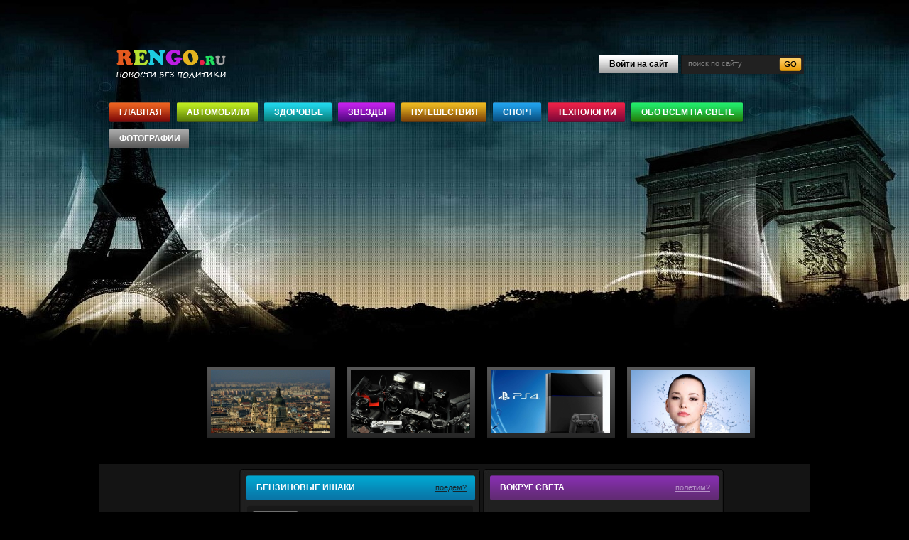

--- FILE ---
content_type: text/html
request_url: http://www.rengo.ru/page/44/
body_size: 36871
content:
<!DOCTYPE html PUBLIC "-//W3C//DTD XHTML 1.0 Transitional//EN" "http://www.w3.org/TR/xhtml1/DTD/xhtml1-transitional.dtd">
<html xmlns="http://www.w3.org/1999/xhtml">
<head>
	<meta http-equiv="X-UA-Compatible" content="IE=edge" />
	<meta http-equiv="Content-Type" content="text/html; charset=windows-1251" />
<title>Rengo.Ru » Новости без политики &raquo; Страница 44</title>
<meta name="description" content="" />
<meta name="keywords" content="новости медицины, путешествия, новости здоровья, знаменитости, новости спорта, интересное со всего мира, новости технологий, новости авто мира" />
<meta name="generator" content="DataLife Engine (http://dle-news.ru)" />
<link rel="search" type="application/opensearchdescription+xml" href="http://www.rengo.ru/engine/opensearch.php" title="Rengo.Ru » Новости без политики" />
<link rel="alternate" type="application/rss+xml" title="Rengo.Ru » Новости без политики" href="http://www.rengo.ru/rss.xml" />
<script type="text/javascript" src="/engine/classes/js/jquery.js"></script>
<script type="text/javascript" src="/engine/classes/js/jqueryui.js"></script>
<script type="text/javascript" src="/engine/classes/js/dle_js.js"></script>
	<link rel="stylesheet" href="/templates/rengo/css/style.css" type="text/css" />
	<!--[if lte IE 7]>
	<link rel="stylesheet" href="/templates/rengo/css/style-ie.css" type="text/css" />
	<![endif]-->
	<!--[if IE 8]>
	<link rel="stylesheet" href="/templates/rengo/css/style-ie8.css" type="text/css" />
	<![endif]-->
	<script type="text/javascript" src="/templates/rengo/js/shareTT.js"></script>
	<script type="text/javascript" src="/templates/rengo/js/active.js"></script>
    <link rel="shortcut icon" href="/templates/rengo/images/favicon.ico" type="image/x-icon" />
<link rel="icon" href="/templates/rengo/images/favicon.ico" type="image/x-icon" />
</head>
<body>
<div id="loading-layer" style="display:none">Загрузка. Пожалуйста, подождите...</div>
<script type="text/javascript">
<!--
var dle_root       = '/';
var dle_admin      = '';
var dle_login_hash = '';
var dle_group      = 5;
var dle_skin       = 'rengo';
var dle_wysiwyg    = '0';
var quick_wysiwyg  = '0';
var dle_act_lang   = ["Да", "Нет", "Ввод", "Отмена", "Сохранить", "Удалить"];
var menu_short     = 'Быстрое редактирование';
var menu_full      = 'Полное редактирование';
var menu_profile   = 'Просмотр профиля';
var menu_send      = 'Отправить сообщение';
var menu_uedit     = 'Админцентр';
var dle_info       = 'Информация';
var dle_confirm    = 'Подтверждение';
var dle_prompt     = 'Ввод информации';
var dle_req_field  = 'Заполните все необходимые поля';
var dle_del_agree  = 'Вы действительно хотите удалить? Данное действие невозможно будет отменить';
var dle_spam_agree = 'Вы действительно хотите отметить пользователя как спамера? Это приведет к удалению всех его комментариев';
var dle_complaint  = 'Укажите текст вашей жалобы для администрации:';
var dle_big_text   = 'Выделен слишком большой участок текста.';
var dle_orfo_title = 'Укажите комментарий для администрации к найденной ошибке на странице';
var dle_p_send     = 'Отправить';
var dle_p_send_ok  = 'Уведомление успешно отправлено';
var dle_save_ok    = 'Изменения успешно сохранены. Обновить страницу?';
var dle_del_news   = 'Удалить статью';
var allow_dle_delete_news   = false;
var dle_search_delay   = false;
var dle_search_value   = '';
$(function(){
	FastSearch();
});
//-->
</script>
<div class="main">
	<div class="header">
		<div class="head-block">
			<a href="/" class="logo"></a>
			<div class="login-enter">Войти на сайт</div>
			
			<div class="search-block">
				<form method="post"  action='' style="margin: 0;padding: 0;">
					<input type="hidden" name="do" value="search"><input type="hidden" name="subaction" value="search" />
					<input name="story" type="text" class="form-text" id="story" value="поиск по сайту" onblur="if(this.value=='') this.value='поиск по сайту';" onfocus="if(this.value=='поиск по сайту') this.value='';" title="наберите Ваш запрос и нажмите enter" />
					<input type="image" src="/templates/rengo/images/search.png" value="Найти!" border="0" class="form-search" alt="Найти!">
				</form>
			</div>
		</div>
		<div class="top-menu-block">
			<a href="/" class="top-menu-link">Главная</a>
			<a href="/auto/" class="top-menu-link green">Автомобили</a>
			<a href="/health/" class="top-menu-link akva">Здоровье</a>
			<a href="/stars/" class="top-menu-link fiolet">Звезды</a>
			<a href="/travel/" class="top-menu-link oran">Путешествия</a>
			<a href="/sport/" class="top-menu-link blue">Спорт</a>
			<a href="/tech/" class="top-menu-link pink">Технологии</a>
			<a href="/news/" class="top-menu-link salat">Обо всем на свете</a>
            <a href="/photo/" class="top-menu-link ser">Фотографии</a>
		</div>
	</div>
	
	<div class="slider">
		<div class="slider-item">
	<div class="slider-item-big">
		<a href="http://www.rengo.ru/travel/304-dostoprimechatelnosti-barselony.html"><img src="/uploads/posts/2014-04/thumbs/1398421894_barcelona_8.jpg" alt="scrin" /></a>
		<div class="dark2"></div>
		<div class="slider-title">
			<h2>Достопримечательности Барселоны</h2>
			<div class="slider-title-content">
				Барселона манит своей загадочностью и красотой многовековой истории. Обворожительная архитектура города создаёт атмосферу античности и помогает совершить путешествие в прошлое. Гости столицы Каталонии всегда находят занятие соответственно своим интересам и наслаждаются проявлениями особенностей<div style="clear: both;"></div>
			</div>
			<div class="slider-title-more">
				<a href="http://www.rengo.ru/travel/304-dostoprimechatelnosti-barselony.html"></a><div style="clear: both;"></div>
			</div>
		</div>
		
	</div>
	<div class="slider-item-small">
		<div class="slider-item-small-image">
			<img src="/uploads/posts/2014-04/thumbs/1398421894_barcelona_8.jpg" alt="Достопримечательности Барселоны" />
		</div>
	</div>
</div><div class="slider-item">
	<div class="slider-item-big">
		<a href="http://www.rengo.ru/photo/303-kak-vybrat-fotoapparat.html"><img src="/uploads/posts/2014-04/thumbs/1398231101_foto.jpg" alt="scrin" /></a>
		<div class="dark2"></div>
		<div class="slider-title">
			<h2>Как выбрать фотоаппарат?</h2>
			<div class="slider-title-content">
				Многие из новичков в искусстве фотографирования, собираясь обзавестись своим первым фотоаппаратом, задаются вопросом, как же его выбрать? Чтобы найти правильный ответ на вопрос, а затем и соответствующую целям модель, и написана эта статья.<div style="clear: both;"></div>
			</div>
			<div class="slider-title-more">
				<a href="http://www.rengo.ru/photo/303-kak-vybrat-fotoapparat.html"></a><div style="clear: both;"></div>
			</div>
		</div>
		
	</div>
	<div class="slider-item-small">
		<div class="slider-item-small-image">
			<img src="/uploads/posts/2014-04/thumbs/1398231101_foto.jpg" alt="Как выбрать фотоаппарат?" />
		</div>
	</div>
</div><div class="slider-item">
	<div class="slider-item-big">
		<a href="http://www.rengo.ru/tech/302-sony-prodala-bolee-7-millionov-playstation-4.html"><img src="/uploads/posts/2014-04/thumbs/1398069264_ps41.jpg" alt="scrin" /></a>
		<div class="dark2"></div>
		<div class="slider-title">
			<h2>Sony продала более 7 миллионов PlayStation 4</h2>
			<div class="slider-title-content">
				PlaySration 4 компании Sony - приставка нового поколения. Компания Sony объявила, что по состоянию на 7 апреля она стала лидером на рынке игровых приставок. За 5 месяцев, с момента поступления на рынок PlaySration 4, было продано более 7  миллионов. Это, конечно, побило все ожидаемые прогнозы<div style="clear: both;"></div>
			</div>
			<div class="slider-title-more">
				<a href="http://www.rengo.ru/tech/302-sony-prodala-bolee-7-millionov-playstation-4.html"></a><div style="clear: both;"></div>
			</div>
		</div>
		
	</div>
	<div class="slider-item-small">
		<div class="slider-item-small-image">
			<img src="/uploads/posts/2014-04/thumbs/1398069264_ps41.jpg" alt="Sony продала более 7 миллионов PlayStation 4" />
		</div>
	</div>
</div><div class="slider-item">
	<div class="slider-item-big">
		<a href="http://www.rengo.ru/health/301-termalnaya-voda-glotok-svezhesti.html"><img src="/uploads/posts/2014-04/thumbs/1397978422_photo_625.jpg" alt="scrin" /></a>
		<div class="dark2"></div>
		<div class="slider-title">
			<h2>Термальная вода- глоток свежести для кожи</h2>
			<div class="slider-title-content">
				В условиях современной жизни кожа постоянно страдает от "благ цивилизации". Бытовая техника, ультрафиолетовые лучи, ветер- сушат и обезвоживают кожу, приводя к шелушению, раздражению, ощущению стянутости, делают кожу дряблой. Но на помощь современным женщинам приходит находка древних римлян-<div style="clear: both;"></div>
			</div>
			<div class="slider-title-more">
				<a href="http://www.rengo.ru/health/301-termalnaya-voda-glotok-svezhesti.html"></a><div style="clear: both;"></div>
			</div>
		</div>
		
	</div>
	<div class="slider-item-small">
		<div class="slider-item-small-image">
			<img src="/uploads/posts/2014-04/thumbs/1397978422_photo_625.jpg" alt="Термальная вода- глоток свежести для кожи" />
		</div>
	</div>
</div><div class="slider-item">
	<div class="slider-item-big">
		<a href="http://www.rengo.ru/news/299-kak-pravilno-otdyhat-posle-tyazhelogo-rabochego-dnya.html"><img src="/uploads/posts/2014-04/thumbs/1397801829_otdyh.jpg" alt="scrin" /></a>
		<div class="dark2"></div>
		<div class="slider-title">
			<h2>Как правильно отдыхать после тяжелого рабочего дня</h2>
			<div class="slider-title-content">
				Как известно, работа в офисе не приводит к физической усталости, однако не редко после умственной работы требуется отдых, как после физической - это называется иллюзией физической нагрузки. Развеять эту иллюзию помогают физические нагрузки. После рабочего дня в офисе рекомендуется сходить в фитнес<div style="clear: both;"></div>
			</div>
			<div class="slider-title-more">
				<a href="http://www.rengo.ru/news/299-kak-pravilno-otdyhat-posle-tyazhelogo-rabochego-dnya.html"></a><div style="clear: both;"></div>
			</div>
		</div>
		
	</div>
	<div class="slider-item-small">
		<div class="slider-item-small-image">
			<img src="/uploads/posts/2014-04/thumbs/1397801829_otdyh.jpg" alt="Как правильно отдыхать после тяжелого рабочего дня" />
		</div>
	</div>
</div>
		<div style="clear: both;"></div>
	</div>
	<div style="height: 4px;"></div>
	
	
	<div class="content-block">
		
		<div class="center-block">
			<div class="top-center-block">
				<div class="bottom-center-block">
					<div class="new-reviews">
						<div class="new-reviews-title-block">
							Бензиновые ишаки
							<a href="/auto/" class="all-reviews">поедем?</a>
						</div>
						<div class="new-reviews-content-block">
							<div class="new-reviews-news">
	<div class="new-reviews-news-image">
		<a href="http://www.rengo.ru/auto/138-bmw-prodaetsya-luchshe-chem-audi-i-mercedes.html"><span class="new-reviews-image-fon"><img src="http://rengo.ru/uploads/posts/2013-02/thumbs/1362055767_0000175172-article2.jpg" alt="BMW продается лучше, чем Audi и Mercedes" /></span></a>
	</div>
	<h2><a href="http://www.rengo.ru/auto/138-bmw-prodaetsya-luchshe-chem-audi-i-mercedes.html">BMW продается лучше, чем Audi и Mercedes</a></h2>
	
</div><div class="new-reviews-news">
	<div class="new-reviews-news-image">
		<a href="http://www.rengo.ru/auto/137-samye-nadezhnye-i-nenadezhnye-avtomobili.html"><span class="new-reviews-image-fon"><img src="http://rengo.ru/uploads/posts/2013-02/thumbs/1362055689_12950.jpg" alt="Самые надежные и ненадежные автомобили" /></span></a>
	</div>
	<h2><a href="http://www.rengo.ru/auto/137-samye-nadezhnye-i-nenadezhnye-avtomobili.html">Самые надежные и ненадежные автомобили</a></h2>
	
</div><div class="new-reviews-news">
	<div class="new-reviews-news-image">
		<a href="http://www.rengo.ru/auto/136-novyy-gibridnyy-avtomobil-papy-benedikta-xvi.html"><span class="new-reviews-image-fon"><img src="http://rengo.ru/uploads/posts/2013-02/thumbs/1362055593_0000175083-article2.jpg" alt="Новый гибридный автомобиль Папы Бенедикта XVI" /></span></a>
	</div>
	<h2><a href="http://www.rengo.ru/auto/136-novyy-gibridnyy-avtomobil-papy-benedikta-xvi.html">Новый гибридный автомобиль Папы Бенедикта XVI</a></h2>
	
</div><div class="new-reviews-news">
	<div class="new-reviews-news-image">
		<a href="http://www.rengo.ru/auto/38-vnedorozhnik-pod-prikrytie.html"><span class="new-reviews-image-fon"><img src="http://rengo.ru/uploads/posts/2012-12/thumbs/1356546915_1384.jpg" alt="Внедорожник под прикрытие" /></span></a>
	</div>
	<h2><a href="http://www.rengo.ru/auto/38-vnedorozhnik-pod-prikrytie.html">Внедорожник под прикрытие</a></h2>
	
</div>
						</div>
					</div>
				</div>
			</div>
		</div>
		<div class="center-block">
			<div class="top-center-block">
				<div class="bottom-center-block">
					<div class="new-reviews">
						<div class="new-reviews-title-block fiolet">
							Вокруг света
							<a href="/travel/" class="all-reviews" style="color: #b793c8 !important">полетим?</a>
						</div>
						<div class="new-edition-content-block">
							<div class="new-edition-news">
	<h2><a href="http://www.rengo.ru/travel/304-dostoprimechatelnosti-barselony.html">Достопримечательности Барселоны</a></h2>
	<div class="new-edition-news-image">
		<a href="http://www.rengo.ru/travel/304-dostoprimechatelnosti-barselony.html"><span class="new-edition-image-fon"><img src="/uploads/posts/2014-04/thumbs/1398421894_barcelona_8.jpg" alt="Достопримечательности Барселоны" /></span></a>
	</div>
	<div class="new-edition-content">
		Барселона манит своей загадочностью и красотой многовековой истории. Обворожительная архитектура города создаёт атмосферу античности и помогает совершить путешествие в прошлое. Гости столицы<div style="clear: both;"></div>
	</div>
	<div style="clear: both;"></div>
</div>
<div class="new-edition-news">
	<h2><a href="http://www.rengo.ru/travel/125-reyting-samyh-dorogih-pamyatnikov-arhitektury-evropy.html">Рейтинг самых дорогих памятников архитектуры Европы</a></h2>
	<div class="new-edition-news-image">
		<a href="http://www.rengo.ru/travel/125-reyting-samyh-dorogih-pamyatnikov-arhitektury-evropy.html"><span class="new-edition-image-fon"><img src="http://rengo.ru/uploads/posts/2012-12/thumbs/1356700168_41911486_paris_eiffel_tower.jpg" alt="Рейтинг самых дорогих памятников архитектуры Европы" /></span></a>
	</div>
	<div class="new-edition-content">
		Все знают их, многие из нас уже побывали в них. Здания и памятники культуры Европы имеют не только эстетическую, но и экономическую ценность, пишет немецкая газета «Handelsblatt». Новое итальянское<div style="clear: both;"></div>
	</div>
	<div style="clear: both;"></div>
</div>

							<div style="clear: both; height: 11px;"></div>
						</div>
					</div>
				</div>
			</div>
		</div>
		<div class="right-center-block">
			<div class="right-top-center-block">
				<div class="right-bottom-center-block">
					<div class="video">
						<div class="video-title-block">
							Не болеть
							<a href="/health/" class="all-reviews" style="color: #fff !important">побежим?</a>
						</div>
						<div class="video-content-block">
							<div class="video-news">
	<div class="video-news-image">
		<a href="http://www.rengo.ru/health/301-termalnaya-voda-glotok-svezhesti.html"><span class="video-image-fon"><img src="/uploads/posts/2014-04/thumbs/1397978422_photo_625.jpg" alt="Термальная вода- глоток свежести для кожи" /></span></a>
	</div>
	<h2><a href="http://www.rengo.ru/health/301-termalnaya-voda-glotok-svezhesti.html">Термальная вода- глоток свежести для кожи</a></h2>
	
</div><div class="video-news">
	<div class="video-news-image">
		<a href="http://www.rengo.ru/health/135-kak-stat-energichnym-8-effektivnyh-sposobov.html"><span class="video-image-fon"><img src="http://rengo.ru/uploads/posts/2013-02/thumbs/1362053359_excel.jpg" alt="Как стать энергичным? 8 эффективных способов" /></span></a>
	</div>
	<h2><a href="http://www.rengo.ru/health/135-kak-stat-energichnym-8-effektivnyh-sposobov.html">Как стать энергичным? 8 эффективных способов</a></h2>
	
</div><div class="video-news">
	<div class="video-news-image">
		<a href="http://www.rengo.ru/health/134-kak-sdelat-kozhu-gladkoy.html"><span class="video-image-fon"><img src="http://rengo.ru/uploads/posts/2013-02/thumbs/1362053282_86812865_1336213514_7.jpg" alt="Как сделать кожу гладкой?" /></span></a>
	</div>
	<h2><a href="http://www.rengo.ru/health/134-kak-sdelat-kozhu-gladkoy.html">Как сделать кожу гладкой?</a></h2>
	
</div><div class="video-news">
	<div class="video-news-image">
		<a href="http://www.rengo.ru/health/133-kak-stress-vliyaet-na-zdorove-nashih-volos.html"><span class="video-image-fon"><img src="http://rengo.ru/uploads/posts/2013-02/thumbs/1362053095_stress2.jpg" alt="Как стресс влияет на здоровье наших волос?" /></span></a>
	</div>
	<h2><a href="http://www.rengo.ru/health/133-kak-stress-vliyaet-na-zdorove-nashih-volos.html">Как стресс влияет на здоровье наших волос?</a></h2>
	
</div>
							<div style="clear: both;"></div>
						</div>
					</div>
				</div>
			</div>
		</div>
		<div style="clear: both;"></div>
		
		<div class="left-col">
			<div class="shortstory-block">
				<div class="shortstory-block-top">
					
					
					<div id='dle-content'><div class="main-news">
	<div class="main-news-all">
		<div class="main-news-image">
			<a href="http://www.rengo.ru/sport/5-arsenal-obygral-reding-v-bezumnom-matche.html"><span class="main-news-img-fon"><img src="http://rengo.ru/uploads/posts/2012-12/thumbs/1356534921_images_img-files_news-2012-10-31-arspog-picture.jpg" alt="Арсенал обыграл Рединг в безумном матче" /></span></a>
		</div>
		<div class="right-col-main-news">
			<h2><a href="http://www.rengo.ru/sport/5-arsenal-obygral-reding-v-bezumnom-matche.html">Арсенал обыграл Рединг в безумном матче</a></h2>
			<div class="main-news-content">
				Арсенал и Рединг сыграли одну из самых захватывающих игр в новейшей истории футбола. Канониры сначала проигрывали в первом тайме с результатом 0-4, но одержали героическую победу 7-5 после дополнительного времени на матче Кубка Лиги.<div style="clear: both;"></div>
			</div>
		</div>
		<div class="main-news-info">
			<div class="main-news-more2">
				<a href="http://www.rengo.ru/sport/5-arsenal-obygral-reding-v-bezumnom-matche.html">Читать далее</a>
			</div>
			<div class="views-com">3290 / <span><a href="http://www.rengo.ru/sport/5-arsenal-obygral-reding-v-bezumnom-matche.html#comment">0</a></span></div>
			<div class="date">01 ноября 2012</div>
			<div class="reit">
				<div id='ratig-layer-5'><div class="rating">
		<ul class="unit-rating">
		<li class="current-rating" style="width:0%;">0</li>
		<li><a href="#" title="Плохо" class="r1-unit" onclick="doRate('1', '5'); return false;">1</a></li>
		<li><a href="#" title="Приемлемо" class="r2-unit" onclick="doRate('2', '5'); return false;">2</a></li>
		<li><a href="#" title="Средне" class="r3-unit" onclick="doRate('3', '5'); return false;">3</a></li>
		<li><a href="#" title="Хорошо" class="r4-unit" onclick="doRate('4', '5'); return false;">4</a></li>
		<li><a href="#" title="Отлично" class="r5-unit" onclick="doRate('5', '5'); return false;">5</a></li>
		</ul>
</div></div>
				
			</div>
		</div>
	</div>
</div><div class="main-news">
	<div class="main-news-all">
		<div class="main-news-image">
			<a href="http://www.rengo.ru/health/44-kakie-aromaty-povyshayut-muzhskuyu-seksualnost.html"><span class="main-news-img-fon"><img src="http://rengo.ru/uploads/posts/2012-12/thumbs/1356591939_kirbji.jpg" alt="Какие ароматы повышают мужскую сексуальность?" /></span></a>
		</div>
		<div class="right-col-main-news">
			<h2><a href="http://www.rengo.ru/health/44-kakie-aromaty-povyshayut-muzhskuyu-seksualnost.html">Какие ароматы повышают мужскую сексуальность?</a></h2>
			<div class="main-news-content">
				Запах тыквы может действовать как афродизиак для мужчин. Эксперты считают, что этот аромат приводит к сексуальному возбуждению и повышает мужское либидо. В исследовании приняли участие 31 человек в возрасте от 18-64 лет.<div style="clear: both;"></div>
			</div>
		</div>
		<div class="main-news-info">
			<div class="main-news-more2">
				<a href="http://www.rengo.ru/health/44-kakie-aromaty-povyshayut-muzhskuyu-seksualnost.html">Читать далее</a>
			</div>
			<div class="views-com">4074 / <span><a href="http://www.rengo.ru/health/44-kakie-aromaty-povyshayut-muzhskuyu-seksualnost.html#comment">0</a></span></div>
			<div class="date">01 ноября 2012</div>
			<div class="reit">
				<div id='ratig-layer-44'><div class="rating">
		<ul class="unit-rating">
		<li class="current-rating" style="width:0%;">0</li>
		<li><a href="#" title="Плохо" class="r1-unit" onclick="doRate('1', '44'); return false;">1</a></li>
		<li><a href="#" title="Приемлемо" class="r2-unit" onclick="doRate('2', '44'); return false;">2</a></li>
		<li><a href="#" title="Средне" class="r3-unit" onclick="doRate('3', '44'); return false;">3</a></li>
		<li><a href="#" title="Хорошо" class="r4-unit" onclick="doRate('4', '44'); return false;">4</a></li>
		<li><a href="#" title="Отлично" class="r5-unit" onclick="doRate('5', '44'); return false;">5</a></li>
		</ul>
</div></div>
				
			</div>
		</div>
	</div>
</div><div class="navigation">
	<a href="http://www.rengo.ru/page/43/">назад</a>
	<a href="http://www.rengo.ru/">1</a> <span class="nav_ext">...</span> <a href="http://www.rengo.ru/page/35/">35</a> <a href="http://www.rengo.ru/page/36/">36</a> <a href="http://www.rengo.ru/page/37/">37</a> <a href="http://www.rengo.ru/page/38/">38</a> <a href="http://www.rengo.ru/page/39/">39</a> <a href="http://www.rengo.ru/page/40/">40</a> <a href="http://www.rengo.ru/page/41/">41</a> <a href="http://www.rengo.ru/page/42/">42</a> <a href="http://www.rengo.ru/page/43/">43</a> <span>44</span> 
	<span>вперед</span>
	<div style="clear: both;"></div>
</div></div>
				
				</div>
			</div>
			<div class="block-news-bottom">
				<div class="news-block-item">
					<div class="news-block-item-title">Жертвы папарацци</div>
					<div class="news-block-item-content">
						<div class="news-bottom-link"><a href="http://www.rengo.ru/stars/140-peris-hilton-razozlila-musulman-v-saudovskoy-aravii.html">Пэрис Хилтон разозлила мусульман в Саудовской Аравии</a></div>
<div class="news-bottom-link"><a href="http://www.rengo.ru/stars/139-nikol-kidman-ya-ne-mogu-dozhdatsya-kogda-mne-budet-50.html">Николь Кидман: Я не могу дождаться, когда мне будет 50!</a></div>
<div class="news-bottom-link"><a href="http://www.rengo.ru/stars/73-ty-vyydesh-za-menya-irina-sheyk.html">Ты выйдешь за меня, Ирина Шейк?</a></div>
<div class="news-bottom-link"><a href="http://www.rengo.ru/stars/72-richard-gir-dal-intervyu-syuzen-sarandon.html">Ричард Гир дал интервью Сьюзен Сарандон</a></div>

					</div>
				</div>
				<div class="news-block-item">
					<div class="news-block-item-title">О, спорт!</div>
					<div class="news-block-item-content">
						<div class="news-bottom-link"><a href="http://www.rengo.ru/sport/298-sergey-rebrov-vremennyy-trener-dinamo-kiev.html">Сергей Ребров временный тренер Динамо Киев</a></div>
<div class="news-bottom-link"><a href="http://www.rengo.ru/sport/160-viktoriya-azarenko-zaschitila-svoy-titul-v-avstralii.html">Виктория Азаренко защитила свой титул в Австралии</a></div>
<div class="news-bottom-link"><a href="http://www.rengo.ru/sport/159-myurrey-oderzhal-pobedu-nad-federerom.html">Мюррей одержал победу над Федерером</a></div>
<div class="news-bottom-link"><a href="http://www.rengo.ru/sport/158-vilfrid-zaha-prinyat-v-manchester-yunayted.html">Вилфрид Заха принят в Манчестер Юнайтед</a></div>

					</div>
				</div>
				<div class="archiv-block-item">
					<div class="archiv-block-item-title">Архивы</div>
					<div class="archiv-block-item-content">
						<a class="archives" href="http://www.rengo.ru/2014/04/"><b>Апрель 2014 (7)</b></a><br /><a class="archives" href="http://www.rengo.ru/2014/03/"><b>Март 2014 (1)</b></a><br /><a class="archives" href="http://www.rengo.ru/2013/11/"><b>Ноябрь 2013 (1)</b></a><br /><a class="archives" href="http://www.rengo.ru/2013/05/"><b>Май 2013 (12)</b></a><br /><a class="archives" href="http://www.rengo.ru/2013/04/"><b>Апрель 2013 (24)</b></a><br /><a class="archives" href="http://www.rengo.ru/2013/03/"><b>Март 2013 (31)</b></a><br /><div id="dle_news_archive" style="display:none;"><a class="archives" href="http://www.rengo.ru/2013/02/"><b>Февраль 2013 (28)</b></a><br /><a class="archives" href="http://www.rengo.ru/2013/01/"><b>Январь 2013 (30)</b></a><br /><a class="archives" href="http://www.rengo.ru/2012/12/"><b>Декабрь 2012 (80)</b></a><br /><a class="archives" href="http://www.rengo.ru/2012/11/"><b>Ноябрь 2012 (46)</b></a><br /></div><div id="dle_news_archive_link" ><br /><a class="archives" onclick="$('#dle_news_archive').toggle('blind',{},700); return false;" href="#">Показать / скрыть весь архив</a></div>
					</div>
				</div>
				<div style="clear: both;"></div>
			</div>
		</div>
		
<div class="right-col">
			<div class="topnews-repeat">
				<div class="topnews-top">
					<div class="topnews-bottom">
						<div class="topnews-block">
							<div class="topnews-block-title"><div class="pop-title">Популярные новости</div></div>
							<div class="topnews-block-content"><a href="http://www.rengo.ru/news/250-russkie-pokazali-samyy-dorogoy-shokolad-upakovka-zoloto-a-nachinka-brilliant.html" class="top-news-block">
	<span class="images-top-fon"><span class="top-news-image"><img src="http://rengo.ru/uploads/posts/2013-05/thumbs/1368197852_18619710.jpg" alt="Русские показали самый дорогой шоколад. Упаковка – золото, а начинка – бриллиант" /></span></span>
	<span class="top-news-title">Русские показали самый дорогой шоколад. Упаковка – золото, а начинка – бриллиант</span>
	
</a><a href="http://www.rengo.ru/news/251-oymyakon-samyy-holodnyy-naselennyy-punkt-v-mire.html" class="top-news-block">
	<span class="images-top-fon"><span class="top-news-image"><img src="http://rengo.ru/uploads/posts/2013-05/thumbs/1368198894_1920_1080.jpg" alt="Оймякон – самый холодный населенный пункт в мире" /></span></span>
	<span class="top-news-title">Оймякон – самый холодный населенный пункт в мире</span>
	
</a><a href="http://www.rengo.ru/news/254-nemec-kotoryy-proletel-nad-zheleznym-zanavesom.html" class="top-news-block">
	<span class="images-top-fon"><span class="top-news-image"><img src="http://rengo.ru/uploads/posts/2013-05/thumbs/1368199813_06.jpg" alt="Немец, который пролетел над железным занавесом" /></span></span>
	<span class="top-news-title">Немец, который пролетел над железным занавесом</span>
	
</a><a href="http://www.rengo.ru/health/43-tineydzhery-predpochitayut-protivozachatochnye-tabletki-a-ne-prezervativy.html" class="top-news-block">
	<span class="images-top-fon"><span class="top-news-image"><img src="http://rengo.ru/uploads/posts/2012-12/thumbs/1356591707_0000049741_20080703150728.jpg" alt="Тинейджеры предпочитают противозачаточные таблетки, а не презервативы" /></span></span>
	<span class="top-news-title">Тинейджеры предпочитают противозачаточные таблетки, а не презервативы</span>
	
</a><a href="http://www.rengo.ru/health/46-sovety-protiv-zasypaniya-za-rulem.html" class="top-news-block">
	<span class="images-top-fon"><span class="top-news-image"><img src="http://rengo.ru/uploads/posts/2012-12/thumbs/1356592181_904398.jpg" alt="Советы против засыпания за рулем" /></span></span>
	<span class="top-news-title">Советы против засыпания за рулем</span>
	
</a><a href="http://www.rengo.ru/health/45-goryachie-fakty-o-vrede-kureniya.html" class="top-news-block">
	<span class="images-top-fon"><span class="top-news-image"><img src="http://rengo.ru/uploads/posts/2012-12/thumbs/1356592077_158886509.jpg" alt="Горячие факты о вреде курения" /></span></span>
	<span class="top-news-title">Горячие факты о вреде курения</span>
	
</a><a href="http://www.rengo.ru/stars/73-ty-vyydesh-za-menya-irina-sheyk.html" class="top-news-block">
	<span class="images-top-fon"><span class="top-news-image"><img src="http://rengo.ru/uploads/posts/2012-12/thumbs/1356625857_20110407irina17.jpg" alt="Ты выйдешь за меня, Ирина Шейк?" /></span></span>
	<span class="top-news-title">Ты выйдешь за меня, Ирина Шейк?</span>
	
</a><a href="http://www.rengo.ru/tech/98-nokia-pomenyala-svoyu-shtab-kvartiru-v-finlyandii-na-nalichnye.html" class="top-news-block">
	<span class="images-top-fon"><span class="top-news-image"><img src="http://rengo.ru/uploads/posts/2012-12/thumbs/1356687299_nokia.jpeg" alt="Nokia поменяла свою штаб-квартиру в Финляндии на наличные" /></span></span>
	<span class="top-news-title">Nokia поменяла свою штаб-квартиру в Финляндии на наличные</span>
	
</a><a href="http://www.rengo.ru/health/49-antibiotiki-pochemu-vy-dolzhny-imet-recept.html" class="top-news-block">
	<span class="images-top-fon"><span class="top-news-image"><img src="http://rengo.ru/uploads/posts/2012-12/thumbs/1356592586_antibiotiki367.jpg" alt="Антибиотики - почему вы должны иметь рецепт?" /></span></span>
	<span class="top-news-title">Антибиотики - почему вы должны иметь рецепт?</span>
	
</a><a href="http://www.rengo.ru/news/253-okazyvaetsya-zolushke-uzhe-200-let.html" class="top-news-block">
	<span class="images-top-fon"><span class="top-news-image"><img src="http://rengo.ru/uploads/posts/2013-05/thumbs/1368199644_d5b0d5f80333bce4ddad3ed762dbe65c.png" alt="Оказывается, Золушке уже 200 лет" /></span></span>
	<span class="top-news-title">Оказывается, Золушке уже 200 лет</span>
	
</a>
<br>
<script type="text/javascript">
<!--
var _acic={dataProvider:10};(function(){var e=document.createElement("script");e.type="text/javascript";e.async=true;e.src="https://www.acint.net/aci.js";var t=document.getElementsByTagName("script")[0];t.parentNode.insertBefore(e,t)})()
//-->
</script>
</div>
						</div>
					</div>
				</div>
			</div>
    
    <div class="topnews-repeat">
				<div class="topnews-top">
					<div class="topnews-bottom">
						<div class="topnews-block">
							<div class="topnews-block-title reklama">Гаджеты</div>
							<div class="topnews-block-content">
								
								<a href="/tech/"><img src="/templates/rengo/images/reklama2.jpg" alt="reklama" /></a>
							</div>
						</div>
					</div>
				</div>
			</div>
								

			<div class="topnews-repeat">
				<div class="topnews-top">
					<div class="topnews-bottom">
						<div class="topnews-block">
							<div class="topnews-block-title reklama">Опрос</div>
							<div class="topnews-block-content" style="padding: 10px;"><script type="text/javascript">
<!--
function doVote( event ){

	
	var vote_check = $('#dle-vote input:radio[name=vote_check]:checked').val();

	ShowLoading('');

	$.get(dle_root + "engine/ajax/vote.php", { vote_id: "1", vote_action: event, vote_check: vote_check, vote_skin: dle_skin }, function(data){

		HideLoading('');

		$("#vote-layer").fadeOut(500, function() {
			$(this).html(data);
			$(this).fadeIn(500);
		});

	});
}
//-->
</script><div id='vote-layer'>
<div>Какой раздел обновлять чаще?</div>
<div style="text-align: center;"> 
<form method="post" name="vote" action=''>
<div style="padding: 5px; text-align: left;"><div id="dle-vote"><div class="vote"><input name="vote_check" type="radio" checked="checked" value="0" /> Автомобили</div><div class="vote"><input name="vote_check" type="radio"  value="1" /> Здоровье</div><div class="vote"><input name="vote_check" type="radio"  value="2" /> Звезды</div><div class="vote"><input name="vote_check" type="radio"  value="3" /> Путешествия</div><div class="vote"><input name="vote_check" type="radio"  value="4" /> Спорт</div><div class="vote"><input name="vote_check" type="radio"  value="5" /> Технологии</div><div class="vote"><input name="vote_check" type="radio"  value="6" /> Обо всем на свете</div><div class="vote"><input name="vote_check" type="radio"  value="7" /> Фотографии</div></div></div>
<input type="hidden" name="vote_action" value="vote" />
<input type="hidden" name="vote_id" id="vote_id" value="1" />
<input type="submit" onclick="doVote('vote'); return false;" value="Голосовать" class="vote-buttom" />
</form>
<form method=post name="vote_result" action=''>
<input type="hidden" name="vote_action" value="results" />
<input type="hidden" name="vote_id" value="1" />
<input type="submit" onclick="doVote('results'); return false;" value="Результаты" class="vote-buttom" />
</form>
<br />
</div>

</div></div>
						</div>
					</div>
				</div>
			</div>
			
						<noindex><div class="counters">
						<!-- Yandex.Metrika informer -->
<a href="https://metrika.yandex.ru/stat/?id=24663599&amp;from=informer"
target="_blank" rel="nofollow"><img src="//bs.yandex.ru/informer/24663599/3_1_FFFFFFFF_FFFFFFFF_0_pageviews"
style="width:88px; height:31px; border:0;" alt="Яндекс.Метрика" title="Яндекс.Метрика: данные за сегодня (просмотры, визиты и уникальные посетители)" onclick="try{Ya.Metrika.informer({i:this,id:24663599,lang:'ru'});return false}catch(e){}"/></a>
<!-- /Yandex.Metrika informer -->

<!-- Yandex.Metrika counter -->
<script type="text/javascript">
(function (d, w, c) {
    (w[c] = w[c] || []).push(function() {
        try {
            w.yaCounter24663599 = new Ya.Metrika({id:24663599,
                    clickmap:true,
                    trackLinks:true,
                    accurateTrackBounce:true});
        } catch(e) { }
    });

    var n = d.getElementsByTagName("script")[0],
        s = d.createElement("script"),
        f = function () { n.parentNode.insertBefore(s, n); };
    s.type = "text/javascript";
    s.async = true;
    s.src = (d.location.protocol == "https:" ? "https:" : "http:") + "//mc.yandex.ru/metrika/watch.js";

    if (w.opera == "[object Opera]") {
        d.addEventListener("DOMContentLoaded", f, false);
    } else { f(); }
})(document, window, "yandex_metrika_callbacks");
</script>
<noscript><div><img src="//mc.yandex.ru/watch/24663599" style="position:absolute; left:-9999px;" alt="" /></div></noscript>
<!-- /Yandex.Metrika counter -->
				<!--LiveInternet counter--><script type="text/javascript"><!--
document.write("<a href='http://www.liveinternet.ru/click' "+
"target=_blank><img src='//counter.yadro.ru/hit?t11.6;r"+
escape(document.referrer)+((typeof(screen)=="undefined")?"":
";s"+screen.width+"*"+screen.height+"*"+(screen.colorDepth?
screen.colorDepth:screen.pixelDepth))+";u"+escape(document.URL)+
";"+Math.random()+
"' alt='' title='LiveInternet: показано число просмотров за 24"+
" часа, посетителей за 24 часа и за сегодня' "+
"border='0' width='88' height='31'><\/a>")
//--></script><!--/LiveInternet-->
<a href="http://yandex.ru/cy?base=0&amp;host=rengo.ru"><img src="http://www.yandex.ru/cycounter?rengo.ru" width="88" height="31" alt="Яндекс цитирования" border="0" /></a>
			</div></noindex>
		</div>
	
		<div style="clear: both;"></div>
		
		
	</div>
	
	<div class="footer">
		Rengo.Ru : Ренго.Ру. Существуем с 2007 года, обновлены в 2012-ом. Если увидите нашу статью на другом сайте без обратной ссылки, побейте их.
	</div>
</div>

<div class="shadow-fon"></div>

<div class="login-panel">
	<div class="login-block">
		<div class="close"></div>
		<div class="avtoriz">

<div class="left-block left-block2">
	<div class="left-block-title left-block2">
		Авторизация:
	</div>
	<div class="left-block-content">
		<form method="post" action="" style="margin: 0; padding: 0;position: relative;">
			<div class="login-line">
				<input name="login_name" type="text" class="login-input-text" title="Ваше имя на сайте" />
			</div>
			<div class="login-line">
				<input name="login_password" type="password" class="login-input-text" title="Ваш пароль" />
			</div>
			<div style="clear: both;"></div>
			<input onclick="submit();" type="image" class="enter" src="/templates/rengo/images/enter.png" value="вход" /><input name="login" type="hidden" id="login" value="submit" />
			
			<div class="reg-link">
				<a href="http://www.rengo.ru/index.php?do=register" title="регистрация на сайте">Регистрация</a> /
				<a href="http://www.rengo.ru/index.php?do=lostpassword" title="востановление пароля">Забыл пароль?</a>
			</div>
		</form>
	</div>
	<div class="left-block-bottom"></div>
</div>

</div>
	</div>
</div>
<!--[if IE 6]>
<a href="http://www.microsoft.com/rus/windows/internet-explorer/worldwide-sites.aspx" class="alert"></a>
<![endif]-->
</body>
</html>
<!-- DataLife Engine Copyright SoftNews Media Group (http://dle-news.ru) -->


--- FILE ---
content_type: text/css
request_url: http://www.rengo.ru/templates/rengo/css/style.css
body_size: 66409
content:
/* Aleksey Skubaev

askubaev@gmail.com
icq - 322253350
Разработка шаблонов для DLE и кроссбраузерная верстка
------------------
Главные стили. Внешний вид шаблона.
*/

body {
	padding: 0;
	margin: 0;
	background: #000 url(../images/fon.jpg) center top no-repeat;
	text-align: center;
	font: 12px Arial;
	color: #373737;
}

h1, h2, h3, h4 {
	padding: 0;
	margin: 0;
	font-size: 12px;
}

a {
	text-decoration: none;
}
img {
	border: none;
}


.login-panel{
	display: none;
	background: url(../images/login-panel.png) 0 0 no-repeat;
	position: fixed;
	width: 230px;
	height: 203px;
	top: 50%;
	left: 50%;
	margin: -101px 0 0 -115px;
	z-index: 100;
}
	.login-block{
		position: relative;
		width: 230px;
		height: 203px;
	}
	
		.close{
			background: url(../images/close.jpg) 0 0 no-repeat;
			width: 19px;
			height: 19px;
			position: absolute;
			top: 5px;
			right: 5px;
			cursor: pointer;
		}
.shadow-fon{
	background: url(../images/shadow-fon.png) 0 0 repeat;
	display: none;
	position: fixed;
	top: 0px;
	left: 0px;
	width: 100%;
	height: 100%;
}
.main{
	margin: 0 auto;
	width: 1000px;
	text-align: left;
}
	
	.header{
		
	}
		.head-block{
			position: relative;
			background: none;
			height: 87px;
			margin: 48px 0 0 0;
		}
		.logo{
			display: block;
			background: url(../images/logo.png) 0 0 no-repeat;
			height: 50px;
			width: 159px;
			position: absolute;
			top: 19px;
			left: 22px;
		}
		
		.banner{
			width: 467px;
			height: 60px;
			position: absolute;
			top: 10px;
			left: 207px;
			border: 5px solid #5d5d5d;
			border-radius: 5px;
			web-kit-border-radius: 5px;
			moz-border-radius: 5px;
		}
		
		.login-enter{
			display: block;
			background: url(../images/enter-fon.png) 0 0 repeat-x;
			height: 25px;
			width: 112px;
			position: absolute;
			top: 30px;
			left: 703px;
			font: bold 12px Arial;
			color: #000;
			line-height: 25px;
			text-align: center;
			cursor: pointer;
		}
			.login-enter:hover{
				background: url(../images/enter-fon.png) 0 bottom repeat-x;
				color: #fff;
			}
			
		.top-menu-block{
			background: none;
			height: 46px;
			padding: 0 0 0 14px;
			line-height: 46px;
		}
			
			.top-menu-link{
				display: block;
				float: left;
				margin: 9px 9px 0 0;
				background: url(../images/link-orange.png) 0 0 repeat-x;
				height: 28px;
				padding: 0 12px 0 14px;
				border-radius: 2px;
				web-kit-border-radius: 2px;
				moz-border-radius: 2px;
				font: bold 12px Arial;
				color: #fff;
				line-height: 28px;
				text-transform: uppercase;
			}
				
				.top-menu-link:hover{
					background: url(../images/link-orange.png) 0 bottom repeat-x;
				}
				
				.green.top-menu-link{
					background: url(../images/link-green.png) 0 0 repeat-x;
				}
					.green:hover.top-menu-link{
						background: url(../images/link-green.png) 0 bottom repeat-x;
					}
				.akva.top-menu-link{
					background: url(../images/link-akva.png) 0 0 repeat-x;
				}
					.akva:hover.top-menu-link{
						background: url(../images/link-akva.png) 0 bottom repeat-x;
					}
				.fiolet.top-menu-link{
					background: url(../images/link-fiolet.png) 0 0 repeat-x;
				}
					.fiolet:hover.top-menu-link{
						background: url(../images/link-fiolet.png) 0 bottom repeat-x;
					}
				.oran.top-menu-link{
					background: url(../images/link-oran.png) 0 0 repeat-x;
				}
					.oran:hover.top-menu-link{
						background: url(../images/link-oran.png) 0 bottom repeat-x;
					}
				.blue.top-menu-link{
					background: url(../images/link-blue.png) 0 0 repeat-x;
				}
					.blue:hover.top-menu-link{
						background: url(../images/link-blue.png) 0 bottom repeat-x;
					}
				.pink.top-menu-link{
					background: url(../images/link-pink.png) 0 0 repeat-x;
				}
					.pink:hover.top-menu-link{
						background: url(../images/link-pink.png) 0 bottom repeat-x;
					}
				.salat.top-menu-link{
					background: url(../images/link-salat.png) 0 0 repeat-x;
				}
					.salat:hover.top-menu-link{
						background: url(../images/link-salat.png) 0 bottom repeat-x;
					}
				.ser.top-menu-link{
					background: url(../images/link-ser.png) 0 0 repeat-x;
				}
					.ser:hover.top-menu-link{
						background: url(../images/link-ser.png) 0 bottom repeat-x;
					}
				
		.slider{
			width: 1000px;
			height: 468px;
			position: relative;
		}
		
			.slider-item {
				
			}
			
			
			
				.slider-item-big {
					display: none;
					position: absolute;
					width: 1000px;
					height: 468px;
					overflow: hidden;
					left: 0;
					top: 0;
				}
				
					.slider-item-big img {
						position: absolute;
						left: 0;
						top: 0;
						border: 0;
						width: 1000px;
						min-height: 468px;
					}
					
					.dark2 {
						background: url(../images/dark2.png);
						position: absolute;
						left: 0;
						bottom: 0;
						border: 0;
						width: 1000px;
						height: 144px;
					}
					
					.slider-title {
						position: absolute;
						right: 15px;
						bottom: 168px;
						width: 466px;
						background: url(../images/dark2.png);
						padding: 10px;
					}
					
						.slider-title h2 {
							font-size: 28px;
							text-transform: uppercase;
							font-weight: normal;
							color: #fff;
							text-align: right;
							padding: 0 0 10px 0;
						}
						
						.slider-title-content {
							text-align: right;
							font-size: 11px;
							color: #fff;
							line-height: 16px;
							padding: 0 0 10px 0;
						}
						
						.slider-title-more {
							padding: 0 0 10px 0;
						}
						
							.slider-title-more a {
								float: right;
								background: url(../images/slider-title-more.png) left top no-repeat;
								width: 118px;
								height: 25px;
							}
							
								.slider-title-more a:hover {
									background: url(../images/slider-title-more.png) left bottom no-repeat;
								}
				
				.slider-item-small {
					float: left;
					width: 180px;
					height: 119px;
					position: relative;
					float: left;
					background: url(../images/slider-item-small.png) left bottom no-repeat;
					margin: 335px 0 0 17px;
					z-index: 99999;
				}
				
				.active-slider .slider-item-small, .slider-item-hover {
					background: url(../images/slider-item-small.png) left top no-repeat !important;
				}
				
					.slider-item-small-image {
						width: 168px;
						height: 88px;
						position: absolute;
						left: 5px;
						top: 5px;
						overflow: hidden;
						cursor: pointer;
					}
					
						.slider-item-small-image img {
							border: 0;
							width: 168px;
							min-height: 88px;
						}
			
			
			.activsl{
				display: block;
			}
			
	.content-block{
		background: #141414;
		padding: 7px 6px 10px 8px;
	}
	
		.center-block{
			background: url(../images/repeat-center-block.jpg) 0 0 repeat-y;
			float: left;
			width: 339px;
			margin: 0 0 0 4px;
		}
			.center-block:first-child{
				margin: 0;
			}
			.top-center-block{
				background: url(../images/top-center-block.jpg) 0 top no-repeat;
				padding: 9px 0 0 0;
			}
			
				.bottom-center-block{
					background: url(../images/bottom-center-block.jpg) 0 bottom no-repeat;
					padding: 0 0 9px 0;
				}
				
					.new-reviews{
						margin: 0px 9px 8px 10px;
					}
					
						.new-reviews-title-block{
							background: url(../images/title-blue.png) 0 0 repeat-x;
							width: 296px;
							height: 35px;
							font: bold 12px Arial;
							color: #fff;
							line-height: 35px;
							text-transform: uppercase;
							padding: 0 12px 0 14px;
							border-radius: 3px;
							web-kit-border-radius: 3px;
							moz-border-radius: 3px;
						}
						
							.all-reviews {
								display: block;
								font: 11px Arial;
								color: #16262d;
								text-decoration: underline;
								text-transform: none;
								float: right;
								line-height: 35px;
							}
								.all-reviews:hover{
									text-decoration: none;
								}
							
							.fiolet.new-reviews-title-block{
								background: url(../images/title-fiolet.png) 0 0 repeat-x;
							}
							
						.new-reviews-content-block{
						
						}
							
							.new-reviews-news{
								background: url(../images/fon-new-reviews.png) 0 0 no-repeat;
								width: 319px;
								height: 64px;
								margin: 7px 0 0 0;
							}
							
								.new-reviews-news-image{
									background: url(../images/fon-new-reviews-img.jpg) 0 0 no-repeat;
									width: 68px;
									height: 47px;
									position: relative;
									overflow: hidden;
									float: left;
									margin: 8px 12px 0 8px;
								}	
								
								.new-reviews-image-fon{
									display: block;
									width: 56px;
									height: 40px;
									position: relative;
									top: 4px;
									left: 5px;
									overflow: hidden;
								}
								
									.new-reviews-image-fon img{
										width: 56px;
										min-height: 40px;
										position: absolute;
										top: 0px;
										left: 0px;
									}
									
								.new-reviews-news h2 a{
									float: left;
									display: block;
									font: bold 12px Arial;
									color: #fff;
									height: 45px;
									width: 225px;
									overflow: hidden;
									margin: 10px 0 0 0;
								}
									.new-reviews-news h2 a:hover{
										color: #6fc6ec;
									}
							
							
							.new-edition-news{
								margin: 16px 0 0px 0;
								padding: 0 0 2px 0;
								background: url(../images/line-edition.png) 0 bottom repeat-x;
							}	
								.new-edition-news:first-child{
									margin: 22px 0 0 0;
								}	
								.new-edition-news h2 a{
									display: block;
									font: bold 12px Arial;
									color: #fff;
									height: 15px;
									overflow: hidden;
									margin: 0 0 10px 0;
								}	
									.new-edition-news h2 a:hover{
										text-decoration: underline;
									}
								
								.new-edition-news-image{
									float: left;
									border: 4px solid #373737;
									width: 134px;
									height: 71px;
									margin: 0 12px 11px 0;
								}
									
									.new-edition-image-fon{
										display: block;
										border: 1px solid #7d7d7d;
										width: 132px;
										height: 69px;
										position: relative;
										top: 0px;
										left: 0px;
										overflow: hidden;
									}
									
										.new-edition-image-fon img{
											width: 132px;
											min-height: 69px;
											position: absolute;
											top: 0px;
											left: 0px;
										}
								
								.new-edition-content{
									float: left;
									font: 11px Arial;
									color: #8e8e8e;
									height: 79px;
									line-height: 16px;
									width: 160px;
									overflow: hidden;
								}
					
					
					
					
		.right-center-block{
			background: url(../images/right-repeat-center-block.jpg) 0 0 repeat-y;
			float: left;
			width: 300px;
			margin: 0 0 0 4px;
		}
		
			.right-top-center-block{
				background: url(../images/right-top-center-block.jpg) 0 top no-repeat;
				padding: 9px 0 0 0;
			}
			
				.right-bottom-center-block{
					background: url(../images/right-bottom-center-block.jpg) 0 bottom no-repeat;
					padding: 0 0 9px 0;
				}		
				
					.video{
						margin: 0 0 8px 10px
					}
					
						.video-title-block{
							background: url(../images/title-green.png) 0 0 repeat-x;
							width: 253px;
							height: 35px;
							font: bold 12px Arial;
							color: #fff;
							line-height: 35px;
							text-transform: uppercase;
							padding: 0 12px 0 14px;
							margin: 0 10px 0 0;
							border-radius: 3px;
							web-kit-border-radius: 3px;
							moz-border-radius: 3px;
						}
						
						.video-content-block{
							margin: 12px 0 11px 0;
						}
							
							.video-news{
								background: url(../images/fon-video.png) 0 0 no-repeat;
								width: 135px;
								height: 126px;
								margin: 0 8px 8px 0;
								float: left;
							}
								.video-news:first-child{
									margin: 0 8px 0 0;
								}
								.video-news-image{
									width: 121px;
									height: 76px;
									overflow: hidden;
									position: relative;
									top: 6px;
									left: 7px;
								}
									
									.video-news-image img{
										width: 121px;
										min-height: 76px;
										position: absolute;
										top: 0px;
										left: 0px;
									}
								
								.video-news h2 a{
									display: block;
									height: 30px;
									width: 121px;
									margin: 13px 0 0 7px;
									overflow: hidden;
									font: 11px Arial;
									color: #737373;
									text-decoration: underline;
								}
									.video-news h2 a:hover{
										
										color: #fff;
									}

				
		.left-col{
			width: 680px;
			float: left;
			margin: 8px 0 0 0;
		}
			
			.shortstory-block{
				background: url(../images/short-repeat.jpg) 0 0 repeat-y;
			}
				
				.shortstory-block-top{
					background: url(../images/short-top.jpg) 0 top no-repeat;
					padding: 6px 0 5px 0;
				}
				
					.main-news{
						background: url(../images/short-story.png) 0 0 repeat-y;
						width: 672px;
						height: 198px;
						margin: 5px 0 0 5px;
						
					}
					
					.main-news-all{
						padding: 12px  0 0 10px;
					}
						.main-news-image{
							background: #fff;
							border: 1px solid #dbdbdb;
							width: 222px;
							height: 128px;
							position: relative;
							float: left;	
							margin: 0 0 0 5px;
						}
						
						.main-news-img-fon{
							display: block;
							width: 222px;
							height: 120px;
							overflow: hidden;
							position: relative;
							top: 4px;
							left: 4px;
						}
							.main-news-img-fon img{
								width: 214px;
								min-height: 120px;
								position: absolute;
								top: 0px;
								left: 0px;
							}
						
						.right-col-main-news{
							float: left;
							width: 415px;
							height: 125px;
							margin: 0 0 0 11px;
						}
							
							.right-col-main-news h2 a{
								display: block;
								font: bold 13px Arial;
								color: #000;
								overflow: hidden;
								height: 38px;
								margin: 4px 0 0 0;
							}
								.right-col-main-news h2 a:hover{
									text-decoration: underline;
								}
								
								.size-foto img{
									position: absolute;
									top: 4px;
									left: 4px;
									width: 214px;
									height: 120px;
								}
								.main-news-content{
									font: 11px Arial;
									color: #2b2b2b;
									line-height: 16px;
									height: 81px;
									overflow: hidden;
								}
								
								.main-news-content br{
									display: none;
								}
							
							.main-news-info{
								position: relative;
								width: 655px;
								height: 47px;
								top: 136px;
							}
								
								.main-news-more2 a{
									display: block;
									background: url(../images/more.png) 0 top no-repeat;
									position: absolute;
									top: 9px;
									left: 4px;
									width: 181px;
									height: 30px;
									font: bold 11px Arial;
									color: #fff;
									line-height: 30px;
									text-align: center;
									text-transform: uppercase;
								}
									.main-news-more2 a:hover{
										background: url(../images/more.png) 0 bottom no-repeat;
									}
								
								.views-com{
									font: 11px Arial;
									color: #323232;
									position: absolute;
									top: 18px;
									left: 198px;
								}
									
									.views-com span a{
										text-decoration: underline;
										color: #323232;
									}
								
								.date{
									background: url(../images/date-fon.jpg) 0 0 no-repeat;
									width: 100px;
									height: 27px;
									position: absolute;
									top: 10px;
									left: 423px;
									font: 11px Arial;
									color: #656565;
									line-height: 27px;
									padding: 0 0 0 30px;
								}
								
								.reit{
									background: url(../images/reit-fon.jpg) 0 0 no-repeat;
									width: 100px;
									height: 27px;
									position: absolute;
									top: 10px;
									left: 539px;
									font: 11px Arial;
									color: #656565;
									padding: 7px 0 0 10px;
								}
				
			
			.block-news-bottom{
				background: #21262c;
				width: 679px;
				border-left: 1px solid #08090a;
				border-right: 1px solid #08090a;
				border-bottom: 1px solid #08090a;
				border-radius: 0 0 5px 5px;
				web-kit-border-radius: 0 0 5px 5px;
				moz-border-radius: 0 0 5px 5px;
			}
				
				.news-block-item{
					width: 214px;
					padding: 20px 7px 0 20px;
					float: left;
				}	
					
					.news-block-item-title{
						font: bold 12px Arial;
						color: #fff;
						height: 24px;
						line-height: 24px;
						background: url(../images/line-edition.png) 0 bottom repeat-x;
						padding: 0 0 12px 0;
						margin: 0 0 14px 0;
					}
					
					.news-block-item-content{
						margin: 5px 0 25px 0;
					}
					
					
					.news-bottom-link a{
						display: block;
						background: url(../images/point.jpg) 0 -49px no-repeat;
						font: 11px Arial;
						color: #5d7087;
						padding: 0 0 0 15px;
						margin:  9px 0 0 5px;
					}
						.news-bottom-link a:hover{
							color: #adb7c3;
							background: url(../images/point.jpg) 0 4px no-repeat;
						}
						
					
				.archiv-block-item{
					width: 162px;
					padding: 20px 7px 0 20px;
					float: left;
				}	
					
					.archiv-block-item-title{
						font: bold 12px Arial;
						color: #fff;
						height: 24px;
						line-height: 24px;
						background: url(../images/line-edition.png) 0 bottom repeat-x;
						padding: 0 0 12px 0;
						margin: 0 0 14px 0;
					}
					
					.archiv-block-item-content{
						margin: 5px 0 25px 0;
					}
					
					
					.archives{
						
						font: 11px Arial;
						color: #a7afb8;
						margin:  5px 0 0 0;
						line-height: 18px;
					}
						.archives:hover{
							color: #fff;
							text-decoration: underline;
						}
					
				
		.right-col{
			width: 299px;
			float: left;
			margin: 8px 0 0 7px;
		}
			
			.topnews-repeat{
				background: url(../images/pop-repeat.jpg) 0 0 repeat-y;
				margin: 0 0 9px 0;
				color: #ccc;
			}
				
				.topnews-top{
					background: url(../images/pop-top.jpg) 0 top no-repeat;
					padding: 5px 0 0 0;
				}
					
					.topnews-bottom{
						background: url(../images/pop-bottom.jpg) 0 bottom no-repeat;
						padding: 0 0 5px 0;
					}	
					
						.topnews-block{
							margin: 0 0 0 9px;
						}
							
							.topnews-block-title{
								width: 282px;
								height: 27px;
								margin: 7px 0 0 0px;
								padding: 8px 0 0 0;
								background: url(../images/topnews-title.png) 0 0 repeat-x;
								border-radius: 5px;
								web-kit-border-radius: 5px;
								moz-border-radius: 5px;
								font: bold 11px Arial;
								color: #fff;
								text-transform: uppercase;
								
							}	
								.reklama.topnews-block-title{
									background: url(../images/reklama-title.png) 0 0 repeat-x;
									line-height: 35px;
									height: 35px;
									padding: 0 0 0 16px;
									width: 266px;
									margin: 7px 0 9px 0;
								}
								
								.pop-title{
									background: url(../images/pop-title.png) 0 0 repeat-x;
									display: inline;
									height: 22px;
									border-radius: 5px;
									web-kit-border-radius: 5px;
									moz-border-radius: 5px;
									line-height: 22px;
									margin: 0 0 0 6px;
									padding: 4px 16px 4px 16px;
								}
								
							.topnews-block-content{
								padding: 2px 0 5px 0;
							}
								
							.top-news-block{
								display: block;
								width: 272px;
								height: 34px;
								border: 1px solid #373e40;
								border-radius: 5px;
								web-kit-border-radius: 5px;
								moz-border-radius: 5px;
								background: #46585d;
								margin: 3px 0 0 0;
								padding: 10px 0 10px 11px;
							}
								.top-news-block:hover{
									background: #21262c;
								}
							.activ.top-news-block{
								border: 1px solid #404040;
								background: #5c5c5c;
							}
								.activ:hover.top-news-block{
									background: #21262c;
								}
								
								.images-top-fon{
									display: block;
									background: url(../images/topnews-img-fon.jpg) 0 0 no-repeat;
									width: 33px;
									height: 34px;
									float: left;
									margin: 0 9px 0 0;
								}
								.top-news-image{
									display: block;
									width: 29px;
									height: 30px;
									position: relative;
									top: 2px;
									left: 2px;
									overflow: hidden;
								}
									
									.top-news-image img{
										position: absolute;
										top: 0px;
										left: 0px;
										width: 29px;
										min-height: 30px;
									}
								
								.top-news-title{
									display: block;
									float: left;
									font: bold 12px Arial;
									color: #fff;
									width: 219px;
									height: 30px;
								}
									
									
							.counters img{
								margin: 0 0 0 9px;
								float: left;
							}
		.fon-block{
			background: #141414;
			padding: 0px 6px 10px 8px;
		}
						
	.footer{
		background: url(../images/footer-fon.png) 0 0 repeat-x;
		margin: 10px 0 20px 0;
		height: 40px;
		font: 11px Arial;
		color: #484a51;
		line-height: 40px;
		padding: 0 0 0 20px;
		border-radius: 5px;
		web-kit-border-radius: 5px;
		moz-border-radius: 5px;
	}	
		
		.footer a{
			color: #b3b3b3;
		}
			
			.footer a:hover{
				text-decoration: underline;
			}
					
/* Юзер-панель */

.left-block{
	padding: 25px 0 0 37px;
	
}

.left-block2.left-block-title{
	margin: 0 0 11px 0;
}

	.left-block-title{
		font: bold 12px Arial;
		color: #000;
		text-align: left;
		margin: 0 0 27px 0;
	}
	.login-line {
		position: relative;
		background: url(../images/login-line.png) left top no-repeat;
		width: 161px;
		height: 28px;
		margin: 0 4px 13px 0;
		float: left;
	}

	.login-link {
		padding: 10px 0 10px 15px;
	}
	
		.login-link a {
			color: #6a6a6a;
		}
	
	.login-input-text {
		border: 0;
		margin: 0;
		position: absolute;
		left: 7px;
		top: 6px;
		background: none;
		padding: 0;
		width: 148px;
		font-size: 11px;
		color: #6c6c6c;
	}
	
	
	.l-link {
		
	}
	
		.l-link a {
			display: block;
			background: url(../images/login-link-fon.png) 0 0 no-repeat;
			width: 123px;
			height: 20px;
			font: bold 12px Arial;
			color: #fff;
			line-height: 20px;
			padding: 0 0 0 8px;
			text-align: left;
			margin: 0 0 5px 0;
		}
		
			.l-link a:hover {
				background: url(../images/login-link-fon.png) 0 bottom no-repeat;
			}
		
	
	.enter {
		position: absolute;
		left: 0px;
		bottom: 30px;
	}
	
	.lost-input-text {
		border: 1px #9e9e9e dotted;
		width: 200px;
		padding: 5px;
		color: #644217;
	}
	
	.reg-link {
		font: 11px Arial;
		color: #949494;
		margin: 40px 0 0 0;
		text-align: left;
	}

		.reg-link a {
			color: #949494;
		}
		
			.reg-link a:hover {
				color: #000;
				text-decoration: underline;
			}
			
.s-block-content input {
	background: #fff url(../images/form-text.gif) left top repeat-x;
	margin: 5px 20px 0 0;
	color: #2e2e2e;
	border: 1px #d0d0d0 solid;
}



/* ==================== Календарь */
.calend {

}

.weekday-active-v {
	color: #535353;
}
.day-active-v {
	color: #535353;
	font-weight: bold;
}
.calendar {

text-align: center;
}
	
	.calendar a {
		text-decoration: underline;
	 }
.calendar td, th {
	 text-decoration: none;
	 padding: 3px;
}
.weekday {
	
	font-weight: bold !important;
	
}
.weekday-active {
	color: #000;
	font-weight: bold;
	
}
.day-active {
	color: #535353;
}
.monthlink {
	color: #535353;
	text-decoration: none;
}
.day-current {
	background:#ffd8b5;
	border:1px dotted #000;
	color: #000;
}

	.day-current a {
		color: #000;
	}

/* ==================== Облако тегов */
.tags-block {
	padding: 5px;
	color: #424242;
}

.clouds_xsmall {
	font-size: 12px;
	color: #424242 !important;
	text-decoration: none;
}
.clouds_small {
	font-size: 15px;
	color: #424242 !important;
	text-decoration: none;
}
.clouds_medium {
	font-size: 20px;
	color: #424242 !important;
	text-decoration: none;
}
.clouds_large {
	font-size: 25px;
	color: #ff8b02 !important;
	text-decoration: none;
}
.clouds_xlarge {
	font-size: 30px;
	color: #ff8b02!important;
	text-decoration: none;
}



/* Опрос */
.vote-buttom {
	width: 87px;
	padding: 5px;
	color: #000;
	border: 0;
	background: url(../images/hidden-comment.jpg) left top repeat-x;
	margin: 3px;
	font-size: 11px;
	font-weight: bold;
	border-radius:3px; 
	-webkit-border-radius:3px; 
	-moz-border-radius:3px;
	cursor: pointer;
}


/* ==================== Рейтинг статьи */

.rating {
	color: #757575;
	font-size: 11px;		/* ! */
	font-family: tahoma;	/* ! */
	width: 85px;
	height: 16px;
}
.unit-rating {
	list-style: none;
	margin: 0px;
	padding: 0px;
	width: 85px;
	height: 16px;
	position: relative;
	background-image: url(../dleimages/rating.png);
	background-position: top left;
	background-repeat: repeat-x;
}
.unit-rating li {
	text-indent: -90000px;
	padding: 0px;
	margin: 0px;
	float: left;
}
.unit-rating li a {
	display: block;
	width: 17px;
	height: 16px;
	text-decoration: none;
	text-indent: -9000px;
	z-index: 17;
	position: absolute;
	padding: 0px;
}
.unit-rating li a:hover {
	background-image: url(../dleimages/rating.png);
	background-position: left center;
	z-index: 2;
	left: 0px;
}
.unit-rating a.r1-unit { left: 0px; }
.unit-rating a.r1-unit:hover { width: 17px; }
.unit-rating a.r2-unit { left: 17px; }
.unit-rating a.r2-unit:hover { width: 34px; }
.unit-rating a.r3-unit { left: 34px; }
.unit-rating a.r3-unit:hover { width: 51px; }
.unit-rating a.r4-unit { left: 51px; }	
.unit-rating a.r4-unit:hover { width: 68px; }
.unit-rating a.r5-unit { left: 68px; }
.unit-rating a.r5-unit:hover { width: 85px; }
.unit-rating li.current-rating {
	background-image: url(../dleimages/rating.png);
	background-position: left bottom;
	position: absolute;
	height: 16px;
	display: block;
	text-indent: -9000px;
	z-index: 1;
}


/* ==================== BB коды */
 
.bbcodes {
	background-color: #ffffff;
	border: 1px solid #e0e0e0;
	color: #ffffff;
	font-size: 11px;		/* ! */
	font-family: tahoma;	/* ! */
	/*  width: 120px;  */
	height: 20px;
	background-image: url(../images/dlet_bttn_bbcodes.gif);
	background-repeat: repeat-x;
	font-weight: bold;
}

/* класс bbcodes_poll используем в poll.tpl, vote.tpl, addnews.tpl */

.bbcodes_poll {
	background-color: #ffffff;
	border: 1px solid #e0e0e0;
	color: #ffffff;
	font-size: 11px;		/* ! */
	font-family: tahoma;	/* ! */
	width: 120px;
	height: 20px;
	background-image: url(../images/dlet_bttn_bbcodes.gif);
	background-repeat: repeat-x;
	font-weight: bold;
}

.editor_button {
	float: left;
	cursor: pointer;
	padding-left: 2px;
	padding-right: 2px;
}
.editor_buttoncl {
	float: left;
	cursor: pointer;
	padding-left: 1px;
	padding-right: 1px;
	border-left: 1px solid #bbbbbb;
	border-right: 1px solid #bbbbbb;
}
.editbclose {
	float: right;
	cursor: pointer;
}
.editor_button select {
	font-family: tahoma;
	font-size: 11px;
}
.editor_button img {margin: 0; padding: 0;}
.editbclose img {margin: 0; padding: 0;}
.editor_button_brk img {margin: 0; padding: 0;}


/* ==================== Выпадающее меню */

#dropmenudiv {
	border: 1px solid #ffffff;
	border-bottom-width: 0;
	font: normal 10px Verdana;
	background-color: #6497ca;
	line-height: 20px;
	margin: 2px;
	opacity: 0.92;
	-ms-filter: "progid:DXImageTransform.Microsoft.Alpha(Opacity=95) progid:DXImageTransform.Microsoft.Shadow(color=#cacaca, direction=135, strength=3)";
	filter: alpha(opacity=95, enabled=1) progid:DXImageTransform.Microsoft.Shadow(color=#cacaca, direction=135, strength=3);
}

#dropmenudiv a {
	display: block;
	text-indent: 3px;
	text-decoration:none;
	color: #ffffff;
	background:#6497ca;
	border: 1px solid #ffffff;
	padding: 1px 0;
	margin: 1px;
	font-weight: bold;
}

#dropmenudiv a:hover {
	background-color:#fdd08b;
	color:#000000;
}

/* ==================== Уведомление о получении новых PM */

#newpm {
	position: absolute;
	width: 400px;
	padding: 4px;
	background-color: #fdfdfd;
	border: 1px solid #bbbbbb;
	font-family: verdana;
	line-height: 135%;
}
#newpmheader {
	padding-left: 5px;
	padding-right: 5px;
	padding-top: 2px;
	height: 20px;
	color: #636363;
	font-weight: bold;
	background-color: #b2c7f1;
	font-family: verdana;
	cursor: move;
}
#newpm a {
	background: transparent;
	color: #4b73d4;
	text-decoration: none;
}
#newpm a:hover {
	background: transparent;
	color: #4b73d4;
	text-decoration: underline;
}

/* ==================== Ссылка на скачивание прикрепленного файла */

.attachment {
	color: #f37c64;
}

/* ==================== показ оригинальной картинки загруженной на сайт из уменьшенной копии (jpg) */
.highslide-wrapper, .highslide-outline {
	background: #FFFFFF;
	z-index: 100000;
}
.highslide-image {
	border: 2px solid #FFFFFF;
	z-index: 100000;
}
.highslide-active-anchor {
   visibility: hidden;
   z-index: 100000;
} 
.highslide-active-anchor img {
	visibility: hidden;
	z-index: 100000;
}
.highslide-dimming {
	background: black;
	z-index: 100000;
}
.highslide-html {
	background-color: white;
	z-index: 100000;
}
.highslide-html-content {
	display: none;
	z-index: 100000;
}
.highslide-loading {
    display: block;
	color: white;
	font-size: 9px;
	font-weight: bold;
    text-decoration: none;
	padding: 3px;
	border: 1px solid white;
    background-color: black;
	z-index: 100000;
}
a.highslide-full-expand {
	background: url(../dleimages/fullexpand.gif) no-repeat;
	display: block;
	margin: 0 10px 10px 0;
	width: 34px;
	height: 34px;
	z-index: 100000;
}
.highslide-footer {
	height: 11px;
	z-index: 100000;
}
.highslide-footer .highslide-resize {
	float: right;
	height: 12px;
	width: 11px;
	background: url(../dleimages/resize.gif);
	z-index: 100000;
}
.highslide-resize {
    cursor: nw-resize;
}
.highslide-display-block {
    display: block;
}
.highslide-display-none {
    display: none;
}

.highslide-caption {
	display: none;
	padding: 5px;
	background: white;
}

.highslide-controls {
    width: 195px;
    height: 40px;
    background: url(../../../engine/classes/highslide/graphics/controlbar-black-border.gif) 0 -90px no-repeat;
    margin-right: 15px;
    margin-bottom: 10px;
    margin-top: 10px;
}
.highslide-controls ul {
	position: relative;
	left: 15px;
    height: 40px;
    list-style: none;
    margin: 0;
    padding: 0;
    background: url(../../../engine/classes/highslide/graphics/controlbar-black-border.gif) right -90px no-repeat;
}
.highslide-controls li {
    float: left;
    padding: 5px 0;
}
.highslide-controls a {
    background: url(../../../engine/classes/highslide/graphics/controlbar-black-border.gif);
    display: block;
    float: left;
    height: 30px;
    width: 30px;
    outline: none;
}
.highslide-controls a.disabled {
    cursor: default;
}
.highslide-controls a span {
    /* hide the text for these graphic buttons */
    display: none;
}
 
/* The CSS sprites for the controlbar */
.highslide-controls .highslide-previous a {
    background-position: 0 0;
}
.highslide-controls .highslide-previous a:hover {
    background-position: 0 -30px;
}
.highslide-controls .highslide-previous a.disabled {
    background-position: 0 -60px !important;
}
.highslide-controls .highslide-play a {
    background-position: -30px 0;
}
.highslide-controls .highslide-play a:hover {
    background-position: -30px -30px;
}
.highslide-controls .highslide-play a.disabled {
	background-position: -30px -60px !important;
}
.highslide-controls .highslide-pause a {
    background-position: -60px 0;
}
.highslide-controls .highslide-pause a:hover {
    background-position: -60px -30px;
}
.highslide-controls .highslide-next a {
    background-position: -90px 0;
}
.highslide-controls .highslide-next a:hover {
    background-position: -90px -30px;
}
.highslide-controls .highslide-next a.disabled {
    background-position: -90px -60px !important;
}
.highslide-controls .highslide-move a {
    background-position: -120px 0;
}
.highslide-controls .highslide-move a:hover {
    background-position: -120px -30px;
}
.highslide-controls .highslide-full-expand a {
    background-position: -150px 0;
}
.highslide-controls .highslide-full-expand a:hover {
    background-position: -150px -30px;
}
.highslide-controls .highslide-full-expand a.disabled {
    background-position: -150px -60px !important;
}
.highslide-controls .highslide-close a {
    background-position: -180px 0;
}
.highslide-controls .highslide-close a:hover {
    background-position: -180px -30px;
}
	
.title-block  {
	font-size: 24px;
	color: #000;
	line-height: 20px;
	margin: 0 0 5px 0;
	padding: 10px 0 10px 0px;
}

	.title-block  a {
		
	}
					
		.title-block a:hover {
			
		}
		
		.shot-text2 img {
			margin: 0 10px 5px 0;
			border: 0;
			max-width: 500px;
		}
		
		.shot-text input {
			margin: 5px 20px 0 0;
			background: #343434;
			color: #fff;
			font-size: 9px;
		}
		.shot-text2 input {
			margin: 5px 20px 0 0;
			background: #343434;
			color: #fff;
			font-size: 9px;
		}
		
		.mass_comments_action input {
			margin: 5px 20px 0 0;
			background: #454545;
			color: #fff;
			font-size: 9px;
		}
	
		.shot-text .editor_button img {
			padding: 0 !important;
			border: 0 !important;
			margin: 0;
		}
		.shot-text2 .editor_button img {
			padding: 0 !important;
			border: 0 !important;
			margin: 0;
		}
		
		.editor_button img {
			padding: 0 !important;
			border: 0 !important;
			margin: 0 !important;
		}
		
		.shot-text .editbclose img {
			padding: 0;
			border: 0;
			margin: 0;
		}
		.shot-text2 .editbclose img {
			padding: 0;
			border: 0;
			margin: 0;
		}
		
		.editor_button_brk img {
			padding: 0 !important;
			margin: 0 !important;
			border: 0 !important;
		}
		


/* Полная новость */
.full-news {
	margin: 8px;
	
	
}
	.full-news-top{
		background: url(../images/full-fon-top.png) 0 top no-repeat;
		width: 665px;
		height: 164px;
		position: relative;
		top: 0px;
		left: 0px;
	}
	
	.full.main-news-image{
		margin: 10px 0 0 10px;
	}
	.full-news h1 {
		font: bold 18px Arial;
		color: #000;
		font-weight: normal;
		position: absolute;
		top: 15px;
		left: 242px;
		height: 44px;
		overflow: hidden;
	}
	
	.soc-zakladi{
		position: absolute;
		top: 112px;
		left: 242px;
		height: 25px;
		background: url(../images/strelka.png) 248px 7px no-repeat;
		font: bold 11px Arial;
		color: #737373;
		line-height: 25px;
	}
	
		.soc-zakladi span{
			padding: 0 0 0 38px;
		}
	.full-news-content {
		color: #2b2b2b;
		line-height: 16px;
		font-size: 12px;
		padding: 10px 12px 0 17px;
		background: #fff;
		border-left: 1px solid #9e9e9e;
		border-right: 1px solid #9e9e9e;
		width: 634px;
		
	}
	
		.full-news-content img {
			margin: 0 0 10px 0;
			border: 0;
			max-width: 630px;
		}
		
		.full-news-content a {
			color: #000;
			font-weight: bold;
		}
		
			.full-news-content a:hover {
				text-decoration: underline;
			}
			
	.rel-title {
		float: left;
		padding: 5px 10px 5px 10px;
		background: #419abc;
		color: #fff;
		font-weight: bold;
		font-size: 12px;
		margin: 0 0 10px 0;
	}

	.rel-news {
		padding: 10px 0 0 0;
		border-top: 1px solid #cbcbcb;
	}	
	
	.related-news{
		float: left;
		width: 200px;
		height: 65px;
		margin: 0 10px 12px 0;
	}
		.rel-fon-img{
			background: url(../images/rel-fon-img.png) 0 0 no-repeat;
			width: 80px;
			height: 64px;
			float: left;
		}
			
			.rel-fon-img a{
				width: 68px;
				height: 52px;
				overflow: hidden;
				display: block;
				position: relative;
				top: 6px;
				left: 6px;
			}
			
				.rel-fon-img img{
					width: 68px;
					min-height: 52px;
				}
				
				.related-news h2 a{
					display: block;
					width: 110px;
					height: 50px;
					overflow: hidden;
					float: left;
					font: bold 12px Arial;
					color: #6482a7;
					padding: 8px 0 0 9px;
					
				}
					.related-news h2 a:hover{
						text-decoration: underline;
					}
					
		.rel-news h4 {
			font-weight: bold;
			color: #000;
			font-size: 14px;
			padding: 0px 0 20px 0;
		}

	.full-fon-bottom{
		background: url(../images/full-fon-bottom.png) 0 bottom no-repeat;
		width: 665px;
		height: 54px;
		position: relative;
		top: 0px;
		left: 0px;
	}	
	
	.right-info{
		width: 240px;
		position: absolute;
		top: 5px;
		left: 0px;
	}
	
.registr-please {
	color: #7791af;
	padding: 10px;
	margin: 5px;
}

.title_spoiler {
	position: relative;
	padding: 0;
	margin: 0;
}

	.title_spoiler a {
		background: url(../images/title_spoiler.jpg) left top repeat-x;
		display: block;
		line-height: 24px;
		padding: 0 10px 0 30px;
		text-decoration: none;
		color: #3b3b3b;
		font-weight: bold;
		border-radius:5px; 
		-webkit-border-radius:5px; 
		-moz-border-radius:5px;
		height: 24px
	}
	
	.title_spoiler img {
		position: absolute;
		left: 5px;
		top: 25px;
	}
	
.text_spoiler {
	border: 1px #ececec solid;
	padding: 10px;
	border-radius:5px; 
	-webkit-border-radius:5px; 
	-moz-border-radius:5px;
	margin: -5px 0 0 0;
	
}
	
	.text_spoiler a {
		
	}
	
		.text_spoiler a:hover {
			
		}
		
/* Вид комментария */
.koment-fon{
	background: #efefef;
	border-left: 1px solid #9e9e9e;
	border-right: 1px solid #9e9e9e;
	width: 634px;
	padding: 10px 12px 0 17px;
}
.comment-block {
	clear: both;
	margin: 0 0 10px 0;
	position: relative;
	padding: 5px 12px 5px 70px;
	

}

	.comment-block-left {
		width: 95px;
		height: 95px;
		position: absolute;
		top: 0px;
		left: 0px;
		z-index: 100;
		background: url(../images/fon-ava.png) 0 0 no-repeat;
	}
		.comment-images{
			width: 74px;
			height: 74px;
			overflow: hidden;
			position: relative;
			left: 11px;
			top: 10px;
		}
	
		.comment-images img {
			max-width: 74px;
			min-height: 74px;
			position: absolute;
			top: 0px;
			left: 0px;
		}
		
		.author	a{
			display: block;
			margin: 20px 0 0 0;
			font: bold 12px Arial;
			color: #000;
			text-align: center;
		}
	.date-koment{
		position: absolute;
		top: 0xp;
		left: 99px;
		width: 200px;
		height: 15px;
		font: 11px Arial;
		color: #909090;
	}
	
	.status-avtora{
		position: absolute;
		top: 0xp;
		left: 303px;
		width: 150px;
		height: 15px;
		font: 11px Arial;
		color: #909090;
	}
	
	.comment-block-right {
		margin: 23px 0 0 18px;
		position: relative;
		padding: 0px 0 0 0;
		background: url(../images/koment-repeat.jpg) 0 0 repeat-y;
		width: 551px;
	}
	
		.comment-block-right2 {
			background: url(../images/koment-top.jpg) 0 top no-repeat;
			padding: 7px 0 0 0;
		}
		
			.comment-text {
				background: url(../images/koment-bottom.jpg) 0 bottom no-repeat;
				padding: 0  0 7px 19px;
				color: #000;
				line-height: 17px;
				font-size: 11px;
			}
			
				.comment-text a {
					color: #000;
				}
				
					.comment-text a:hover {
						text-decoration: none;
					}
			
				.comment-text-title {
					padding: 0 0 5px 0;
					margin: 0 0 5px 0;
					color: #333;
				}
				
					.comment-text-title a {
						color: #000;
					}
					
						.comment-text-title a:hover {
							text-decoration: underline;
						}
						
				.comment-text-more {
					padding: 3px 0 0 0;
					font-size: 11px;
					color: #ccc;
				}
				
					.comment-text-more a {
						color: #a0a0a0;
					}
					
						.comment-text-more a:hover {
							color: #000;
						}

.comment-block .bbcodes, .mass_comments_action .bbcodes, .news-item-content .editor input, .news-item-content input {
	background: #fff;
	border: 1px #ccc solid;
	color: #333;
	border-radius:3px; 
	-webkit-border-radius:3px; 
	-moz-border-radius:3px;
	margin: 0;
	cursor: pointer;
}						


/* -------- */
.quote {
	background: #efead4;
	padding: 8px;
	color: #6f6f6f;
	clear: both;
	border-radius:3px; 
	-webkit-border-radius:3px; 
	-moz-border-radius:3px;
	margin: 0 0 5px 0;
	font-size: 11px;
}

	.quote a {
		color: #000;
	}
		
/* Добавление комментария */


.hidden-comment {
}

	.hidden-comment h3 {
		cursor: pointer;
		float: left;
		height: 25px;
		background: url(../images/hidden-comment.jpg) left top repeat-x;
		border-radius:3px; 
		-webkit-border-radius:3px; 
		-moz-border-radius:3px;
		padding: 0 15px 0 15px;
		line-height: 25px;
		color: #fff;
		font-weight: bold;
		margin: 17px 0 0 10px;
	}
	
	.hidden-comment2 {
		background: url(../images/hidden-comment.jpg) left bottom repeat-x !important;
	}
	
	.hidden-comment-form {
		display: none;
	}

.add-coment-buttom {
	width: 100px;
	height: 30px;
	margin-right: 3px;
	color: #fff;
	border: 1px #2b2b2b solid;

}

.add-comment {
	clear: both;
	padding: 10px 10px 10px 0;
	border-radius: 0 0 3px 3px; 
	-webkit-border-radius: 0 0 3px 3px; 
	-moz-border-radius: 0 0 3px 3px;
	
}

	.add-comment a {
		color: #2b80c1;
	}
	
	.login-close {
		background: url(../images/login-close.png);
		width: 36px;
		height: 35px;
		cursor: pointer;
		position: absolute;
		right: 5px;
		top: 5px;
	}

.add-coment-buttom {
	width: 100px;
	height: 30px;
	margin-right: 3px;
	color: #fff;
	border: 1px #2b2b2b solid;
}



	.add-comment a {
		color: #2b80c1;
	}
	
		.add-comment a:hover {
			
		}

	.add-comment-line {
		clear: both;
	}
	
		.add-comment-line-left {
			float: left;
			width: 90px;
			padding: 0 0 5px 0;
			height: 27px;
			line-height: 27px;
		}
		
		.add-comment-line-right {
			float: left;
			width: 500px;
			padding: 0 0 5px 0;
		}
		
			.add-comment-line-right input {
				border-radius:3px; 
				-webkit-border-radius:3px; 
				-moz-border-radius:3px;
				background: #fff;
				height: auto !important;
				padding: 5px 10px 5px 10px;
				border: 1px #e8e8e8 solid;
			}
.s-block .add-comment-line-left {
	width: 150px !important;
}

.s-block .add-comment-line-right {
	width: 400px !important;
}

.s-block .add-comment-line {
	padding: 0 0 10px 0;
}

.s-block .add-comment-line textarea {
	border-radius:3px; 
	-webkit-border-radius:3px; 
	-moz-border-radius:3px;
	background: #fff;
	height: auto !important;
	padding: 5px 10px 5px 10px;
	border: 1px #e8e8e8 solid;
	height: 200px !important;
}

/* 
*****************************
Юзер инфа */
.user-info-table {
	width: 90%; 
	margin: 0 00px 0 20px;

}

	.user-info-table td {
		padding: 5px 5px 20px 5px;
		text-align: left;
	}
	
		.user-info-table td small {
			font-size: 14px;
			color: #af86522;
			font-weight: bold;
		}
		
		.user-info-table td a {
			color: #ff863d;
		}
		
		.user-info-table td i {
			color: #bfbfbf;
		}
		
		.buttom-add-news {
			margin: 5px 20px 5px 0;
			background: #777777;
			color: #fff;
			border: 1px #2b2b2b solid;
		}
		
		.user-info-table input {
			background: url(../images/form-text.gif);
			color: #2e2e2e;
			border: 1px #d0d0d0 solid;
		}

		
/* Инфо */
.error {
	padding: 10px;
	padding-bottom: 150px;
	background: url(../images/error.png) center bottom no-repeat;
	text-align: center;
}

	.error p {
		font-size: 15px;
		font-weight: bold;
	}
	
	.error a {
		color: #7cad37;
	}

/* Статистика */
.lost-pass {
	width: 400px;
	background: #fef2e4; 
	margin-bottom: 20px;
	border-top: 5px #9d7038 solid;
	margin-top: 10px;
}


	.lost-pass td {
		background: #fef2e4; 
		padding: 5px;
		color: #4b2e12;
		text-align: left;
	}
		
		.lost-pass td a {
			color: #c89539;
		}
		
.ststs-title {
	padding: 5px 5px 5px 20px;
	color: #60360c;
	text-align: left;
	font-weight: bold;
}

/* Статические страницы */	
.ststststs {
	text-align: left;
	margin: 0 30px 0 30px;
}

	.ststststs-t {
		height: 40px;
		line-height: 35px;
		color: #fffdcc;
		margin: 0 30px 0 10px;
	}
	
		.ststststs-t h1 {
			margin: 0;
			padding: 0 0 0 50px;
			font-size: 14px;
		}
	
	.ststststs-c {
		padding: 20px;
	}
		
		.ststststs-c img {
			padding: 0 10px 10px 0;
			background: url(../images/shadow.gif) right bottom;
			border: 0;
			margin: 10px 10px 10px 0;
		}
		
		.ststststs-c input {
			margin: 5px 20px 0 0;
			background: url(../images/form-text.gif);
			color: #2e2e2e;
			border: 1px #d0d0d0 solid;
		}
	
	.ststststs-s {
		padding: 5px;
	}
		.ststststs-s a {
			color: #60360c;
		}

.s-block{
	margin: 10px;
	padding: 10px;
	background: #fff;
	border: 1px solid #9e9e9e;
	border-radius: 5px;
	web-kit-border-radius: 5px;
	moz-border-radius: 5px;
}
.s-block-content {
	padding: 10px;
	
	
}

#dle-content {
}

	.s-block-content a {
		color: #871012;
	}
	
/* добавление новости */
.add-news-title {
	padding: 5px 5px 0 50px;
	font-weight: bold;
	text-align: left;
	color: #2d7cff;
}

/* ПМ */
.imp {
	text-align: left;
	margin: 0 30px 0 30px;
}

	.imp input {
		margin: 5px 20px 0 0;
		background: url(../images/form-text.gif);
		color: #2e2e2e;
		border: 1px #d0d0d0 solid;
	}
	
.pm-tititittile {
	padding: 10px 10px 10px 5px;
	font-weight: bold;
}

.new-PM {
	padding: 3px;
}
	
	.new-PM input {
		width: 250px;
		background: url(../images/form-text.gif);
		color: #2e2e2e;
		border: 1px #d0d0d0 solid;
	}
	
	.new-PM span {
		width: 150px;
		margin-right: 20px;
		display: block;
	}
	
.pm-block {
	height: 30px;
	padding-left: 60px;
	line-height: 30px;
	font-weight: bold;
}

.pm-content {
	padding: 10px 5px 5px 5px;
}

	.pm-content a {
		color: #666666;
		font-weight: bold;
	}

.pm-block-menu {
	height: 50px;
	margin-bottom: 20px;
	line-height: 50px;
	padding-left: 0px;
	font-size: 12px;
}

	.pm-block-menu a {
		color: #ff863d;
		font-weight: bold;
	}

.a-mess {
	border-top: 5px #fff solid;
	padding: 5px;
	color: #777777;
}	

	.a-mess a {
		color: #4a4a4a;
		font-weight: bold;
	}
	
.theme-mess {
	background: #c6c6c6;
	padding: 5px;
	border-top: 5px #fff solid;
	color: #666666;
	font-weight: bold;
}

/* Результаты поиска и форма поика на главной */
.search-block {
	position: absolute;
	width: 175px;
	height: 27px;
	left: 819px;
	top: 29px;
	background: url(../images/search-block.png) left top no-repeat;
}
	
	#tt_social a {
		width: 24px;
		height: 24px;
		margin: 0 2px 2px 0;
		display: block;
		float: left;
	}
	
	.ttfav {
		float: left;
	}
			
	.ttfav-title {
		padding: 5px 0 5px 3px;
		font-weight: bold;
		color: #bbbbbb;
	}
	
		.form-text {
			color: #828282;
			font-size: 11px;
			border: 0;
			margin: 0;
			padding: 0;
			background: none;
			position: absolute;
			left: 10px;
			top: 6px;
			width: 125px;
		}
		
		.form-search {
			position: absolute;
			right: 5px;
			top: 4px;
		}

.search-rez {
	text-align: left;
	margin: 0 30px 0 30px;

}

.search-title {
	padding: 10px;
	color: #fdffcd;
	font-weight: bold;
	border-left: 2px #ffddb5 solid;
	border-right: 2px #ffddb5 solid;
	margin: 10px;
	background: #262626;
}

.search-rez input {
	
		background: url(../images/form-text.gif);
		color: #2e2e2e;
		border: 1px #d0d0d0 solid;
}	

/* Навигация по страницам */
.navigation {
	padding: 7px 0 33px 10px;
	clear: both;
}

	.navigation a {
		border: 1px solid #9e9e9e;
		border-radius: 5px; 
		-webkit-border-radius: 5px; 
		-moz-border-radius: 5px;
		background: url(../images/navigation.jpg) left top repeat-x;
		height: 25px;
		line-height: 25px;
		float: left;
		padding: 0 11px 0 11px;
		font-weight: bold;
		text-decoration: none;
		color: #000;
		margin: 0 5px 0 0;
		font-size: 12px;
	}
	
		.navigation a:hover {
			background: url(../images/navigation.jpg) left bottom repeat-x;
			color: #000;
		}
	
	.navigation span {
		border: 1px solid #a19d76;
		border-radius: 5px; 
		-webkit-border-radius: 5px; 
		-moz-border-radius: 5px;
		background: url(../images/navigation.jpg) left bottom repeat-x;
		height: 25px;
		line-height: 25px;
		float: left;
		padding: 0 11px 0 11px;
		font-weight: bold;
		text-decoration: none;
		color: #000;
		margin: 0 5px 0 0;
		font-size: 12px;
	}

.vote-pool {
	margin: 20px 0 0 100px;
	background: #dbf6ff;
	width: 400px;
	padding: 10px;
}

	.vote-pool img {
		border: 0;
		padding: 0;
	}

	.vote-pool h5 {
		color: red;
		font-size: 13px;
		margin: 0;
	}
	
	.vote-pool h6 {
		margin: 0;
		font-size: 12px;
	}
	
	.vote-pool input {
		margin: 5px 20px 0 0;
		background: url(../images/form-text.gif);
		color: #2e2e2e;
		border: 1px #d0d0d0 solid;
	}
	
.statss {
	width: 100%;
}

	.statss  td {
		padding: 5px;
		font-size: 12px;
		color: #757575;
	}
	
	.statss a {
		color: #ff873e;
	}
	
.statss-title {
	font-size: 13px;
	font-weight: bold;
	color: #239aff;
	border-bottom: 1px #8e8e8e dotted;
	margin-bottom: 10px;
}


	
.form-input-stand {
	background: url(../images/form-text.gif);
	color: #2e2e2e;
	border: 0;
}

.shot-title {
	color: #61a0ff;
	padding: 5px;
}

	.shot-title h1 {
		font-size: 18px;
		padding-left: 10px;
	}
	
		.shot-title h1 i {
			
		}
		
.img-top-link {
	padding: 0 !important;
	margin: 0 !important;
	border: 0 !important;
}

.fix-bb {
	margin-right: 2%; 
	background: url(../bbcodes/bg.gif); 
	height: 75px;
	margin-left: -10px;
	border: 1px solid #bbb;
	border-bottom: 0;
}

	.fix-bb div {
		border: 0 !important;
	}
	
@-moz-document url-prefix()
{
    
}

	
/* DLE 8.5 */

/* Вид изображения: с прямыми краями и тенью */
.wide-border {
	background: white;
}
.wide-border .highslide-image {
	border-width: 10px;
}
.wide-border .highslide-caption {
	padding: 0 10px 10px 10px;
}

/* Вид изображения: только тень */
.borderless .highslide-image {
	border: none;
}
.borderless .highslide-caption {
	border-bottom: 1px solid white;
	border-top: 1px solid white;
	background: white;
}

/* Вид изображения: только рамка без тени */
.less .highslide-image {
	border: 1px solid #000000;
}
.less .highslide-caption {
	border: 1px solid #000000;
	background: white;
}


/* DLE 9.0 */

/* ==================== Информационное оконо загрузки AJAX */
#loading-layer {
	display:none;
	font-family: Verdana;font-size: 11px;
	background:#000;padding:10px;
	text-align:center;
	border:1px solid #000;
	color: #FFF;
	border-radius: 5px;
	-webkit-border-radius: 5px; 
    -moz-border-radius: 5px;
}

/* ==================== Быстрый поиск на сайте */
#searchsuggestions { border-width:1px; border-color:#919191; border-style:solid; width:300px; background-color:#5c9ccc; font-size:10px; line-height:14px; }
#searchsuggestions a { padding:5px;display:block; background-color:#ffffff; clear:left; height:70px; text-decoration:none; }
#searchsuggestions a:hover { background-color:#fdd08b; color:#ffffff; }
#searchsuggestions a span.searchheading { background: #5c9ccc; display:block; font-weight:bold; padding:5px; color:#ffffff; }
#searchsuggestions a:hover span.searchheading { color:#ffffff; }
#searchsuggestions a span {color:#555555; }
#searchsuggestions a:hover span { color:#0000; }
#searchsuggestions span.seperator { float:right; padding-right:15px; margin-right:5px;}
#searchsuggestions span.seperator a { background-color:transparent; display:block; height:auto; color:#ffffff; }
#searchsuggestions span.notfound {  padding:5px;background-color:#ffffff; display:block; height:auto; color:#00000; }
/* ==================== Диалоговые и всплывающие окна jQuery UI */
.ui-helper-clearfix:after {
	clear: both;
	content: ".";
	display: block;
	height: 0;
	visibility: hidden;
}
.ui-helper-clearfix {
	display: inline-block;
}
* html .ui-helper-clearfix {
	height: 1%;
}
.ui-helper-clearfix {
	display: block;
}
.ui-icon {
	background-repeat: no-repeat;
	display: block;
	overflow: hidden;
	text-indent: -99999px;
}
.ui-widget {
	font-family: Tahoma, Lucida Sans, Arial, sans-serif;
	font-size: 11px;
}
.ui-widget input, .ui-widget select, .ui-widget textarea, .ui-widget button {
	font-family: tahoma, Arial, sans-serif;
	font-size: 11px;
}
.ui-widget-content {
	background: #fcfdfd 50% bottom repeat-x;
	border: 1px solid #a6c9e2;
	color: #222222;
	text-align: left;
}
.ui-widget-content a {
	color: #222222;
}
.ui-widget-header {
	background: #5c9ccc url(../images/ui-bg_gloss-wave.png) 50% 50% repeat-x;
	border: 1px solid #4297d7;
	color: #ffffff;
	font-weight: bold;
}
.ui-widget-header a {
	color: #ffffff;
}
.ui-state-default, .ui-widget-content .ui-state-default {
	background: #dfeffc url(../images/ui-bg_glass_85.png) 50% 50% repeat-x;
	border: 1px solid #c5dbec;
	color: #2e6e9e;
	font-weight: bold;
}
.ui-state-default a, .ui-state-default a:link, .ui-state-default a:visited {
	color: #2e6e9e;
	text-decoration: none;
}
.ui-state-hover, .ui-widget-content .ui-state-hover, .ui-state-focus, .ui-widget-content .ui-state-focus {
	background: #d0e5f5 url(../images/ui-bg_glass_75.png) 50% 50% repeat-x;
	border: 1px solid #79b7e7;
	color: #1d5987;
	font-weight: bold;
}
.ui-state-hover a, .ui-state-hover a:hover {
	color: #1d5987;
	text-decoration: none;
}
.ui-state-active, .ui-widget-content .ui-state-active {
	background: #f5f8f9 50% 50% repeat-x;
	border: 1px solid #79b7e7;
	color: #e17009;
	font-weight: bold;
}
.ui-state-active a, .ui-state-active a:link, .ui-state-active a:visited {
	color: #e17009;
	text-decoration: none;
}
.ui-widget :active {
	outline: none;
}
.ui-state-error {
	background: #fef1ec 50% 50% repeat-x;
	border: 1px solid #cd0a0a;
	color: #cd0a0a;
}
.ui-widget-header .ui-icon {
	background-image: url(../images/ui-icons.png);
}
.ui-state-hover .ui-icon, .ui-state-focus .ui-icon {
	background-image: url(../images/ui-icons_h.png);
}
.ui-icon-close {
	background-position: -80px -128px;
}
.ui-icon-closethick {
	background-position: -96px -128px;
}
.ui-button .ui-button-text {
	display: block;
	line-height: 1.4;
}
.ui-button-text-only .ui-button-text {
	padding: .4em .8em;
}
input.ui-button {
	padding: .4em 1em;
}
.ui-button-set {
	margin-right: 7px;
}
.ui-button-set .ui-button {
	margin-left: 0;
	margin-right: -.3em;
}
button.ui-button::-moz-focus-inner {
	border: 0;
	padding: 0;
}
.ui-dialog {
	overflow: hidden;
	padding: .2em;
	position: absolute;
	width: 300px;
	text-align: left;
}
.ui-dialog .ui-dialog-titlebar {
	padding: .5em 1em .3em;
	position: relative;
}
.ui-dialog .ui-dialog-title {
	float: left;
	margin: .1em 16px .2em 0;
}
.ui-dialog .ui-dialog-titlebar-close {
	height: 18px;
	margin: -10px 0 0 0;
	padding: 1px;
	position: absolute;
	right: .3em;
	top: 50%;
	width: 19px;
}
.ui-dialog .ui-dialog-titlebar-close span {
	display: block;
	margin: 1px;
}
.ui-dialog .ui-dialog-titlebar-close:hover, .ui-dialog .ui-dialog-titlebar-close:focus {
	padding: 0;
}
.ui-dialog .ui-dialog-content {
	background: none;
	border: 0;
	overflow: hidden;
	padding: .5em 1em;
	position: relative;
	zoom: 1;
	text-align: left;
}
.ui-dialog .ui-dialog-buttonpane {
	background-image: none;
	border-width: 1px 0 0 0;
	margin: .5em 0 0 0;
	padding: .3em 1em .5em .4em;
	text-align: left;
}
.ui-dialog .ui-dialog-buttonpane button {
	cursor: pointer;
	float: right;
	line-height: 1.4em;
	margin: .5em .4em .5em 0;
	overflow: visible;
	padding: .2em .6em .3em .6em;
	width: auto;
}
.ui-dialog .ui-resizable-se {
	bottom: 3px;
	height: 14px;
	right: 3px;
	width: 14px;
}
.ui-draggable .ui-dialog-titlebar {
	cursor: move;
}

.commentS-td2 #b_left, .commentS-td2  #b_center, .commentS-td2  #b_right, .commentS-td2 #b_spoiler {
		display: none;
	}
	
.nono #b_left, .nono  #b_center, .nono  #b_right, .nono #b_spoiler {
		display: none;
	}
	
#searchtable input{
	max-width: 150px !important;
} 

/* ДЛЕ 9.2 */
.editor input[type="text"] { padding: 2px; background: #fff url("../images/fields.png") repeat-x; border: 1px solid #bcc0c2; }

/* ==================== Автозаполнение облака тегов */
.ui-autocomplete { position: absolute; cursor: default; }

* html .ui-autocomplete { width:1px; } /* without this, the menu expands to 100% in IE6 */

.ui-menu {
	list-style:none;
	padding: 2px;
	margin: 0;
	display:block;
	float: left;
	background: #fff 50% bottom repeat-x; border: 1px solid #dedede; color: #222;
}
.ui-menu .ui-menu {
	margin-top: -3px;
}
.ui-menu .ui-menu-item {
	margin:0;
	padding: 0;
	zoom: 1;
	float: left;
	clear: left;
	width: 100%;
}
.ui-menu .ui-menu-item a {
	text-decoration:none;
	display:block;
	padding:.2em .4em;
	line-height:1.5;
	zoom:1;
}
.ui-menu .ui-menu-item a.ui-state-hover,
.ui-menu .ui-menu-item a.ui-state-active {
	font-weight: normal;
	margin: -1px;
	border: 1px solid #a7a7a7;
	color: #4e4e4e;
	font-weight: bold;
}

.full-news-custom-content p, .r-custom-text p {
	margin: 0;
	padding: 0;
}

/*  */


.sp_search {
	
	width:486px;
	margin: 0 0 15px 0;
	border: 2px #fff solid;
}

.sp_search_head {
	height:37px;
	padding:5px;
	color:#888;
	font:bold 17px Arial;
	line-height:40px;
	text-transform:uppercase;
	background:#fff;
	border-bottom: 1px #ccc solid;
}

.sp_search_head img {float:left;margin-right:7px;}

.sp_search_table {
	font:11px Tahoma;
	color:#080808;
	width:100%;
	text-align:left;
	background:#d5f3ff ;
}

.sp_search_table .sp_s1 {color:#1e81ba;text-decoration:underline;font-weight:bold;}
.sp_search_table .sp_s2 {color:#1e81ba;text-decoration:underline;font-weight:bold;}
.sp_search_table .sp_s3 {color:#1e81ba;text-decoration:underline;font-weight:bold;}
.sp_search_table .sp_s4 {color:#1e81ba;text-decoration:underline;font-weight:bold;}

.sp_search_table td.sp_name {
	padding:6px 10px 8px 0;
	vertical-align:top;
	font:12px Tahoma;
	color:#080808;
}

.sp_search_table a.sp_lnk {
	font:12px Tahoma;
	color:#080808;
	text-decoration:underline;
}
.sp_search_table a.sp_lnk b {
	font-weight:bold;
}

.sp_search_table a.sp_lnk:hover, .sp_search_table a.sp_lnk:hover span {text-decoration:none;}

.sp_search_table td.sp_count {
	padding:6px 24px 8px 0;
	vertical-align:top;
	text-align:right;
}

.sp_search_table td.sp_count span.sp_count_sp {
	color:#000;
	font-weight:bold;
}

.sp_search_table td.sp_count span.sp_count_sp2 {
	color:#1e81ba;
	font-weight:bold;
}

.sp_search_table td.sp_name .sp_im_bl {
	float:left;
	margin:-4px 0 0 0;
	width:44px;
}
.sp_search_table td.sp_name .sp_im_bl img {
	display:block;
	margin:0 auto;
}

/*---Подсветка кода в теге [code]---*/
pre code {
  display: block; padding: 0.5em;
  background: #f9fafa; 
  border: 1px solid #dce7e7;
  overflow:auto;
  white-space: pre;
}

pre .comment,
pre .template_comment,
pre .diff .header,
pre .doctype,
pre .lisp .string,
pre .javadoc {
  color: #93a1a1;
  font-style: italic;
}

pre .keyword,
pre .css .rule .keyword,
pre .winutils,
pre .javascript .title,
pre .method,
pre .addition,
pre .css .tag,
pre .lisp .title {
  color: #859900;
}

pre .number,
pre .command,
pre .string,
pre .tag .value,
pre .phpdoc,
pre .tex .formula,
pre .regexp,
pre .hexcolor {
  color: #2aa198;
}

pre .title,
pre .localvars,
pre .function .title,
pre .chunk,
pre .decorator,
pre .builtin,
pre .built_in,
pre .lisp .title,
pre .identifier,
pre .title .keymethods,
pre .id {
  color: #268bd2;
}

pre .tag .title,
pre .rules .property,
pre .django .tag .keyword {
  font-weight: bold;
}

pre .attribute,
pre .variable,
pre .instancevar,
pre .lisp .body,
pre .smalltalk .number,
pre .constant,
pre .class .title,
pre .parent,
pre .haskell .label {
  color: #b58900;
}

pre .preprocessor,
pre .pi,
pre .shebang,
pre .symbol,
pre .diff .change,
pre .special,
pre .keymethods,
pre .attr_selector,
pre .important,
pre .subst,
pre .cdata {
  color: #cb4b16;
}

pre .deletion {
  color: #dc322f;
}

pre .tex .formula {
  background: #eee8d5;
}

/*---прогресс бар заполненности персональных сообщений---*/
.pm_progress_bar {
	border: 1px solid #d8d8d8;
	padding: 1px;
	margin: 0 5px;
}

.pm_progress_bar span {
	background: #000000;
	font-size: 0em;
	text-indent: -2000em;
	height: 10px;
	display: block;
	overflow: hidden;

}

.pm_status {
	float:left;
	border: 1px solid #d8d8d8;
	padding: 0;
	background-color: #fff;
	width: 100%;
	height: 150px;
	margin-right: 10px;
}
.pm_status_content{
	padding: 0 10px 0 10px;
}

.pm_status_head {
	border-bottom: 1px solid #d8d8d8;
	background: #fff url("../images/bbcodes.png") repeat-x 0 100%;
	font: 12px Tahoma;
	padding: 10px;
	margin: 0;
	font-weight: bold;
	text-align: center;
	vertical-align: top;
	color: #4e4e4e;
}







/*---BB Редактор---*/

.bb-pane { height: 1%; overflow: hidden; border: 1px solid #BBB; background-image: url("../bbcodes/bg.gif"); }
.bb-btn, .bb-sep { height: 25px; float: left; display: block; overflow: hidden; text-indent: -9999px; white-space: nowrap; }
.bb-sel { float: left; padding: 4px 2px 0 2px; }
.bb-sel select { font-size: 11px; }
.bb-sep { width: 5px; background-image: url("../bbcodes/brkspace.gif"); }
.bb-btn { cursor: pointer; width: 23px; }

#b_font { width: 118px;}
#b_size { width: 65px;}
#b_font select { padding: 0px;}
#b_size select { padding: 0px;}
#b_b { background-image: url("../bbcodes/b.gif"); }
#b_i { background-image: url("../bbcodes/i.gif"); }
#b_u { background-image: url("../bbcodes/u.gif"); }
#b_s { background-image: url("../bbcodes/s.gif"); }
#b_img { background-image: url("../bbcodes/image.gif"); }
#b_up { background-image: url("../bbcodes/upload.gif"); }
#b_emo { background-image: url("../bbcodes/emo.gif"); }
#b_url { background-image: url("../bbcodes/link.gif"); }
#b_leech { background-image: url("../bbcodes/leech.gif"); }
#b_mail { background-image: url("../bbcodes/email.gif"); }
#b_video { background-image: url("../bbcodes/mp.gif"); }
#b_audio { background-image: url("../bbcodes/mp3.gif"); }
#b_hide { background-image: url("../bbcodes/hide.gif"); }
#b_quote { background-image: url("../bbcodes/quote.gif"); }
#b_code { background-image: url("../bbcodes/code.gif"); }
#b_left { background-image: url("../bbcodes/l.gif"); }
#b_center { background-image: url("../bbcodes/c.gif"); }
#b_right { background-image: url("../bbcodes/r.gif"); }
#b_color { background-image: url("../bbcodes/color.gif"); }
#b_spoiler { background-image: url("../bbcodes/spoiler.gif"); }
#b_fla { background-image: url("../bbcodes/flash.gif"); }
#b_yt { background-image: url("../bbcodes/youtube.gif"); }
#b_tf { background-image: url("../bbcodes/typograf.gif"); }
#b_list { background-image: url("../bbcodes/list.gif"); }
#b_ol { background-image: url("../bbcodes/ol.gif"); }
#b_tnl { background-image: url("../bbcodes/translit.gif"); }
#b_br { background-image: url("../bbcodes/pbreak.gif"); }
#b_pl { background-image: url("../bbcodes/page.gif"); }

.bb-editor textarea { 
    -moz-box-sizing: border-box; -webkit-box-sizing: border-box; box-sizing: border-box;
    padding: 2px; border: 1px solid #bcc0c2; width: 100%; background: #fff url("../images/fields.png") repeat-x;
}
.editorcomm .bb-editor { width: 465px;}
.editorcomm .bb-editor textarea { height: 156px; }

.clr {
    clear: both;
}

/*---Выделение текста и всплывающее окно (поделиться ссылкой)---*/
#marker-bar,
#txtselect_marker {
	display: block;
	visibility: hidden;
    position: absolute;
    z-index: 1200;
    opacity: 0;
    -webkit-transition: opacity .4s, visibility .1s linear .4s;
    -moz-transition: opacity .4s, visibility .1s linear .4s;
    -o-transition: opacity .4s, visibility .1s linear .4s;
    transition: opacity .4s, visibility .1s linear .4s;
}
#txtselect_marker {
    cursor: pointer;
    background:url(../dleimages/marker.png) -0px -0px no-repeat;
}

#txtselect_marker:hover {
        background-position: -0px -32px;
}

#marker-bar{
    border: 1px solid #ccc;
    border-radius: 15px;
    background: #fff;
    padding: 5px 10px;
    cursor: default;
    box-shadow: 0px 0px 4px #ccc;
}

#marker-bar.show {
	-webkit-transition: opacity .4s, visibility 0s;
	-moz-transition: opacity .4s, visibility 0s;
	-o-transition: opacity .4s, visibility 0s;
	transition: opacity .4s, visibility 0s;
	opacity: 1;
	visibility: visible;
}

#txtselect_marker.show {
        /* XXX make a common css fadeIn/fadeOut classes */
	visibility: visible;
	width: 32px;
	height: 32px;
	-webkit-transition: opacity .4s, visibility 0s;
	-moz-transition: opacity .4s, visibility 0s;
	-o-transition: opacity .4s, visibility 0s;
	transition: opacity .4s, visibility 0s;
	opacity: 1;
}

#marker-bar .masha-social,
#marker-bar .masha-marker{
	cursor: pointer;
	display: block;
	margin: 0 5px;
	float: left;
}

#marker-bar .masha-marker{
	line-height: 1em;
	color: #aaa;
	border-bottom: 1px dotted #aaa;
	margin-right: 10px;
}

#marker-bar .masha-marker:hover {
	color: #ea3e26;
	border-color: #ea3e26;
}

.user_selection, .user_selection_true {
	background: #c4f47d;
	padding: 2px 0;
}
.user_selection a.txtsel_close, .user_selection_true a.txtsel_close {
	display:none;
}
.user_selection .closewrap, .user_selection_true .closewrap {
	position: relative;
}
.user_selection.hover a.txtsel_close, .user_selection_true.hover a.txtsel_close {
	display: inline-block;
	position: absolute;
	top: -7px;
	left: -5px;
	width: 33px;
	height: 33px;
	background: url(../dleimages/closemarker.png) -0px -0px no-repeat;
}

.user_selection.hover a.txtsel_close:hover, .user_selection_true.hover a.txtsel_close:hover {
	background-position: -0px -33px;
}


#share-popup {
	background: #fff;
	border: 1px solid #aaa;
	border-radius: 5px;
	box-shadow: 0 0 5px rgba(0,0,0,0.5);
	position: absolute;
	width: 414px;
	display:none;
	z-index: 100;
	padding: 10px 0;
	opacity: 0;
	-webkit-transition: opacity .4s, visibility .1s linear .4s;
	-moz-transition: opacity .4s, visibility .1s linear .4s;
	-o-transition: opacity .4s, visibility .1s linear .4s;
	transition: opacity .4s, visibility .1s linear .4s;
}

#share-popup.show {
	display:block;
	opacity: 1;
	-webkit-transition: opacity .4s, visibility 0s;
	-moz-transition: opacity .4s, visibility 0s;
	-o-transition: opacity .4s, visibility 0s;
	transition: opacity .4s, visibility 0s;
	opacity: 1;
}

#share-popup .social {
	padding: 0 0 10px 17px;
	height: 40px;
}

#share-popup .social p {
	padding-bottom: 10px;
	margin: 0;
	font-weight: bold;
}

#share-popup .social ul {
	list-style: none;
	margin: 0;
	padding: 0;
}

#share-popup .social ul li {
	float: left;
	margin-right: 20px;
	padding-top: 2px;
	position: relative;
}

#share-popup .social ul a {
	text-decoration: none;
	font-size: 11px;
	display: inline-block;
	color: #aaa;
	padding-left: 25px;
}

#share-popup .social ul a:hover {
	text-decoration: underline;
	color: #ea3e26;
}

#share-popup .social a span{
	cursor: pointer;
	width: 20px;
	height: 20px;
	background: url(../dleimages/social-icons.png) 20px 20px no-repeat;
	position: absolute;
	left: 0;
	top: 0;
}

#share-popup .social .tw span{
	background-position: 0 -20px;
}

#share-popup .social .tw:hover span{
	background-position: 0 0;
}

#share-popup .social .fb span{
	background-position: -20px -20px;
}

#share-popup .social .fb:hover span {
	background-position: -20px 0;
}

#share-popup .social .vk span{
	background-position: -40px -20px;
}

#share-popup .social .vk:hover span {
	background-position: -40px 0;
}

#share-popup .social .gp span{
	background-position: -60px -20px;
}

#share-popup .social .gp:hover span {
	background-position: -60px 0;
}

#share-popup .link {
	clear: both;
	border-top: 1px solid #d9d9d9;
	padding: 10px 5px 0 10px;
	line-height: 1.2;
	overflow: hidden;
	margin: 0 7px;
}

#share-popup .link p {
	font-weight: bold;
	padding: 0 0 3px 0;
	margin: 0;
}

#share-popup .link span {
	color: #999;
	font-size: 10px;
	display: block;
	padding-top: 3px;
}

#share-popup .link a {
	display: block;
}


--- FILE ---
content_type: application/javascript
request_url: http://www.rengo.ru/templates/rengo/js/active.js
body_size: 1717
content:
$(document).ready(function() {
	
	/*
		Aleksey Skubaev

		askubaev@gmail.com
		icq - 322253350
		Разработка шаблонов для DLE и кроссбраузерная верстка
		------------------
		Необходимые jQuery скрипты.
	
	*/
	
	$('.top-news-block:odd').addClass('activ');
	
	
	$('.login-enter').click(function(){
		$('.login-panel').fadeIn();
		$('.shadow-fon').fadeIn();
	})
	$('.close, .shadow-fon').click(function() {
		$('.login-panel').fadeOut();
		$('.shadow-fon').fadeOut();
	});
	
	
	$('.slider-item:first').addClass('active-slider').find('.slider-item-big').fadeIn(800);
	
	var sliderTime = 8000;//скорость слайдера
	
	function showSliderItem() {
		clearTimeout(timerId);
		var currentBlock = $('.active-slider');
		var nextBlock = currentBlock.next('.slider-item').length ? currentBlock.next('.slider-item') : $('.slider-item:first');
	
		currentBlock.find('.slider-item-big').fadeOut(300);
		$('.slider-item').removeClass('active-slider');
		
		nextBlock.addClass('active-slider').find('.slider-item-big').fadeIn(800, function () {
			timerId = setTimeout(showSliderItem, sliderTime);
			});
			return false;
	}
	
	function showCurrent() {
		clearTimeout(timerId);
		$('.slider-item').removeClass('active-slider');
		$('.slider-item-big').fadeOut(300);
		$(this).parent().addClass('active-slider').find('.slider-item-big').fadeIn(300);
		
		timerId = setTimeout(showSliderItem, sliderTime);
	}
	
	timerId = setTimeout(showSliderItem, sliderTime);

	$('.slider-item-small').hover(
		function() {
		$(this).addClass('slider-item-hover');
	}, function() {
		$(this).removeClass('slider-item-hover');
	});
	
	$('.slider-item-small').click(showCurrent);
	
	
});


--- FILE ---
content_type: application/javascript
request_url: http://www.rengo.ru/templates/rengo/js/shareTT.js
body_size: 3217
content:
$(document).ready(function() {
	
	// Виджет Социальных закладок (Test-Templates). v1.2
	
	var LinkTitle = $(document).attr('title');
	
	var LinkUrl = window.location.href;
	
	LinkTitle=encodeURIComponent(LinkTitle);
	
	LinkUrl=encodeURIComponent(LinkUrl);
	
	
	// Вставка блока с закладками
	$('.ttfav').append('<div id="tt_social"></div>');
	
	var leftvar = (screen.width-600)/2;
	var topvar = (screen.height-400)/2;
	
	//Массив ссылок
	var LinksItem = [
	'http://vkontakte.ru/share.php?url='+LinkUrl+'" onClick="popupWin = window.open(this.href, \'contacts\', \'location,width=600,height=400,left='+leftvar+',top='+topvar+'\'); popupWin.focus(); return false;" title="Поделиться ВКонтакте"',
	'http://www.facebook.com/sharer.php?u='+LinkUrl+'&t='+LinkTitle+'" onClick="popupWin = window.open(this.href, \'contacts\', \'location,width=600,height=400,left='+leftvar+',top='+topvar+'\'); popupWin.focus(); return false;" title="Добавить в Facebook"',
	'http://twitter.com/share?text='+LinkTitle+'&url='+LinkUrl+'" onClick="popupWin = window.open(this.href, \'contacts\', \'location,width=600,height=400,left='+leftvar+',top='+topvar+'\'); popupWin.focus(); return false;" title="Добавить в Twitter"',
	'http://www.liveinternet.ru/journal_post.php?action=n_add&cnurl='+LinkUrl+'&cntitle='+LinkTitle+'" onClick="popupWin = window.open(this.href, \'contacts\', \'location,width=600,height=400,left='+leftvar+',top='+topvar+'\'); popupWin.focus(); return false;" title="Добавить в LiveInternet"',
	'http://zakladki.yandex.ru/newlink.xml?url='+LinkUrl+'&name='+LinkTitle+'" onClick="popupWin = window.open(this.href, \'contacts\', \'location,width=600,height=400,left='+leftvar+',top='+topvar+'\'); popupWin.focus(); return false;" title="Добавить в Яндекс закладки"',
	'http://connect.mail.ru/share?url='+LinkUrl+'&title='+LinkTitle+'" onClick="popupWin = window.open(this.href, \'contacts\', \'location,width=600,height=400,left='+leftvar+',top='+topvar+'\'); popupWin.focus(); return false;" title="Добавить в Мой Мир"',
	'http://www.odnoklassniki.ru/dk?st.cmd=addShare&st._surl='+LinkUrl+'&title='+LinkTitle+'" onClick="popupWin = window.open(this.href, \'contacts\', \'location,width=600,height=400,left='+leftvar+',top='+topvar+'\'); popupWin.focus(); return false;" title="Добавить в Одноклассники"',
	'http://www.livejournal.com/update.bml?event='+LinkUrl+'&subject='+LinkTitle+'" onClick="popupWin = window.open(this.href, \'contacts\', \'location,width=600,height=400,left='+leftvar+',top='+topvar+'\'); popupWin.focus(); return false;" title="Добавить в ЖЖ"',
	'http://www.tumblr.com/share" onClick="popupWin = window.open(this.href, \'contacts\', \'location,width=600,height=400,left='+leftvar+',top='+topvar+'\'); popupWin.focus(); return false;" title="Добавить в ЖЖ"'
	];
	
	
	var sdvig = 0;
	var sdvig2 = 0;
	
	// Построение списка закладок
	for (i=0; i<LinksItem.length; i++)
	{
		var getLinks = $('<a href="'+LinksItem[i]+' style="background: url(http://адрес_сайта/templates/game_template/images/tt-fav.png) -'+sdvig+'px top  no-repeat;" target="_blank"></a>');
		getLinks.appendTo("#tt_social");
		var sdvig = sdvig + 26;
		var sdvig2 = sdvig2 + 25;
	}
	
});